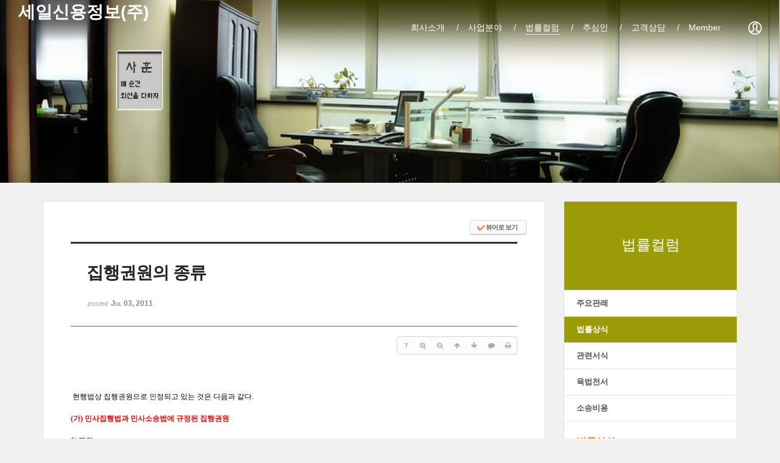

--- FILE ---
content_type: text/html; charset=UTF-8
request_url: https://saeil.kr/study_0002/22415
body_size: 21222
content:
<!DOCTYPE html>
<html lang="ko">
<head>
<!-- META -->
<meta charset="utf-8">
<meta name="Generator" content="XpressEngine">
<meta http-equiv="X-UA-Compatible" content="IE=edge">
<meta name="viewport" content="width=device-width, initial-scale=1.0, minimum-scale=1, maximum-scale=1.0, user-scalable=yes">
<!-- TITLE -->
<title>집행권원의 종류 - 법률상식 - 세일신용정보(주)</title>
<!-- CSS -->
<link rel="stylesheet" href="/common/css/xe.min.css?20191101104154" />
<link rel="stylesheet" href="/common/js/plugins/ui/jquery-ui.min.css?20191101104157" />
<link rel="stylesheet" href="https://maxcdn.bootstrapcdn.com/font-awesome/4.2.0/css/font-awesome.min.css" />
<link rel="stylesheet" href="/modules/board/skins/sketchbook5/css/board.css?20150712141814" />
<!--[if lt IE 9]><link rel="stylesheet" href="/modules/board/skins/sketchbook5/css/ie8.css?20150712141814" />
<![endif]--><link rel="stylesheet" href="/layouts/xet_onecolor/css/XEIcon/xeicon.min.css?20191117145233" />
<link rel="stylesheet" href="/layouts/xet_onecolor/css/reset.css?20191117145231" />
<link rel="stylesheet" href="/layouts/xet_onecolor/css/nice-select.css?20191117145231" />
<link rel="stylesheet" href="/layouts/xet_onecolor/css/camera.css?20191117145231" />
<link rel="stylesheet" href="/layouts/xet_onecolor/css/layout.css?20191117165802" />
<link rel="stylesheet" href="/layouts/xet_onecolor/css/animate.min.css?20191117145231" />
<link rel="stylesheet" href="/layouts/xet_onecolor/css/responsive.css?20191117145231" />
<link rel="stylesheet" href="/modules/editor/styles/default/style.css?20191101104150" />
<link rel="stylesheet" href="/widgets/xet_content/skins/xet_default/css/widget.css?20180211134620" />
<link rel="stylesheet" href="/widgets/xet_content/skins/xet_default/css/owl.carousel.css?20180211134620" />
<link rel="stylesheet" href="http://cdn.jsdelivr.net/xeicon/1.0.4/xeicon.min.css" />
<link rel="stylesheet" href="/widgets/xet_content/skins/xet_default/css/normal.css?20180211134620" />
<!-- JS -->
<script>
var current_url = "https://saeil.kr/?mid=study_0002&document_srl=22415";
var request_uri = "https://saeil.kr/";
var current_mid = "study_0002";
var waiting_message = "서버에 요청 중입니다. 잠시만 기다려주세요.";
var ssl_actions = new Array();
var default_url = "http://saeil.kr/";
</script>
<!--[if lt IE 9]><script src="/common/js/jquery-1.x.min.js?20191101104154"></script>
<![endif]--><!--[if gte IE 9]><!--><script src="/common/js/jquery.min.js?20191101104157"></script>
<!--<![endif]--><script src="/common/js/x.min.js?20191101104157"></script>
<script src="/common/js/xe.min.js?20191101104155"></script>
<script src="/modules/board/tpl/js/board.min.js?20191101104148"></script>
<script src="/layouts/xet_onecolor/js/viewportchecker.js?20191117145232"></script>
<script src="/layouts/xet_onecolor/js/modernizr.custom.js?20191117145232"></script>
<script src="/layouts/xet_onecolor/js/jquery.ui.totop.js?20191117145232"></script>
<script src="/layouts/xet_onecolor/js/jquery.easing.1.3.js?20191117145232"></script>
<script src="/layouts/xet_onecolor/js/jquery.mobile.customized.min.js?20191117145232"></script>
<script src="/layouts/xet_onecolor/js/camera.min.js?20191117145232"></script>
<script src="/layouts/xet_onecolor/js/jquery.nice-select.min.js?20191117145232"></script>
<script src="/layouts/xet_onecolor/js/layout.js?20191117145232"></script>
<script src="/widgets/xet_content/skins/xet_default/js/plugins.min.js?20180211134620"></script>
<!-- RSS -->
<link rel="alternate" type="application/rss+xml" title="RSS" href="https://saeil.kr/study_0002/rss" /><link rel="alternate" type="application/atom+xml" title="Atom" href="https://saeil.kr/study_0002/atom" /><!-- ICON -->

<link rel="stylesheet" href="//cdn.jsdelivr.net/npm/xeicon@2.3.3/xeicon.min.css">
<meta name="naver-site-verification" content="b8178812a1ab8b0029ff2d4d4833ec823cfa4c5e"/>
<style> .xe_content { font-size:12px; }</style>
<link rel="canonical" href="https://saeil.kr/study_0002/22415" />
<meta name="keywords" content="추심,채권,신용정보,미수금,떼인돈,법률상담,신용조사,무료상담,신용조사,신용정보회사,공사대금,물품대금,대여금" />
<meta name="description" content="현행법상 집행권원으로 인정되고 있는 것은 다음과 같다. (가) 민사집행법과 민사소송법에 규정된 집행권원 1) 판결 ① 확정된 종국판결(민집 24조) ② 가집행의 선고가 있는 종국판결(민집 24조) ③ 외국법원의 판결에 대한 집행판결(민집 26조 1항) 2) 판결 이외의 집행권원 ① 소송상 화해조서(민집 57조, 56조 5호) ② 청구의 인낙조서(민집 57조, 56조 5호) ③ 항고로만 불복할 ..." />
<meta property="og:locale" content="ko_KR" />
<meta property="og:type" content="article" />
<meta property="og:url" content="https://saeil.kr/study_0002/22415" />
<meta property="og:site_name" content="세일신용정보(주)" />
<meta property="og:title" content="집행권원의 종류 - 법률상식 - 세일신용정보(주)" />
<meta property="og:description" content="현행법상 집행권원으로 인정되고 있는 것은 다음과 같다. (가) 민사집행법과 민사소송법에 규정된 집행권원 1) 판결 ① 확정된 종국판결(민집 24조) ② 가집행의 선고가 있는 종국판결(민집 24조) ③ 외국법원의 판결에 대한 집행판결(민집 26조 1항) 2) 판결 이외의 집행권원 ① 소송상 화해조서(민집 57조, 56조 5호) ② 청구의 인낙조서(민집 57조, 56조 5호) ③ 항고로만 불복할 ..." />
<meta property="article:published_time" content="2011-07-03T02:16:35+09:00" />
<meta property="article:modified_time" content="2011-07-03T02:16:35+09:00" />
<meta property="og:image" content="https://saeil.kr/files/attach/site_image/site_image.1474972102.png" />
<meta property="og:image:width" content="187" />
<meta property="og:image:height" content="47" />
<script>jQuery(document).ready(function(e){jQuery(document).on('contextmenu',false);jQuery(document).on('dragstart',false);jQuery(document).on('selectstart',false);});</script>
<style type="text/css">
ul.xet_nav > li > a { 
	margin: 0 15pxpx;
}
/* background color */
#xet_header.header_down,
.cameraSlide,
.camera_wrap,
.xet_section .themebg,
.xet_section.parallax,
.xet_sns a,
.xet_layout_btn:hover,
.xet_lnb_title,
ul.xet_lnb li a:hover, 
ul.xet_lnb li a.on {
	background-color: #9b9b07;
}
/* color */
.xet_section,
.xet_fulldown,
.xet_mnav li a,
.xet_side_widget .h3,
.xet_layout_btn,
.xet_layout_btn.w:hover,
.xet_sns a:hover,
.breadcrumb_wrp a,
.breadcrumb_wrp ul li:after,
.selecter-selected,
#xet_footer,
.xet_footer_nav li a,
.xet_footer_nav > li:after {
	color: #9b9b07;
}
/* border color */
.xet_section .xet_icon,
.xet_sns a,
.xet_layout_btn {
	border-color: #9b9b07;
}
</style>
<style data-id="bdCss">
.bd,.bd input,.bd textarea,.bd select,.bd button,.bd table{font-family:Tahoma,'돋움',Dotum,'돋움',Dotum,Helvetica,'Apple SD Gothic Neo',sans-serif}
.bd .ngeb{font-family:'돋움',Dotum,Helvetica,'Apple SD Gothic Neo',sans-serif}
.bd a:focus,.bd input:focus,.bd button:focus,.bd textarea:focus,.bd select:focus{outline-color:#ff7f50;}
.bd .replyNum{color:#ff7f50 !important}
.bd .trackbackNum{color:#d2691e !important}
.bd.fdb_count .replyNum{background:#ff7f50;}
.bd.fdb_count .trackbackNum{background:#d2691e;}
.bd em,.bd .color{color:#ff7f50;}
.bd .shadow{text-shadow:1px 1px 1px #d2691e;}
.bd .bolder{color:#ff7f50;text-shadow:2px 2px 4px #d2691e;}
.bd .bg_color{background-color:#ff7f50;}
.bd .bg_f_color{background-color:#ff7f50;background:-webkit-linear-gradient(#FFF -50%,#ff7f50 50%);background:linear-gradient(to bottom,#FFF -50%,#ff7f50 50%);}
.bd .border_color{border-color:#ff7f50;}
.bd .bx_shadow{box-shadow:0 0 2px #d2691e;}
.viewer_with.on:before{background-color:#ff7f50;box-shadow:0 0 2px #ff7f50;}
.bd_zine.zine li:first-child,.bd_tb_lst.common_notice tr:first-child td{margin-top:2px;border-top:1px solid #DDD}
.bd_zine .info b,.bd_zine .info a{color:#d2691e;}
.bd_zine.card h3{color:#ff7f50;}
.bd_zine.zine li:hover .tmb_wrp{ -ms-transform:rotate(5deg);transform:rotate(5deg)}
.bd_zine.card li:hover{ -ms-transform:scale(1.05);transform:scale(1.05)}
.bd_zine .tmb_wrp .no_img{width:90px;height:90px;line-height:90px}
.bd_zine a:hover,.bd_zine a:focus,.bd_zine .select a{border-color:#ff7f50;}
.bd_zine.zine .tmb_wrp img,.bd_zine.card li{  }
</style><script>
//<![CDATA[
xe.current_lang = "ko";
xe.cmd_find = "찾기";
xe.cmd_cancel = "취소";
xe.cmd_confirm = "확인";
xe.msg_no_root = "루트는 선택 할 수 없습니다.";
xe.msg_no_shortcut = "바로가기는 선택 할 수 없습니다.";
xe.msg_select_menu = "대상 메뉴 선택";
//]]>
</script>
</head>
<body>
<!--
Copyright inpleworks, Co. 
-->
<!-- // browser //-->
<!-- // mobile responsive //-->
<!-- Demo Setting -->
<!-- // css //-->
<!-- // js //-->

<script>
(function($) {
	$(document).ready(function() {			
		$('#camera').camera({
			loader				: 'none',
			fx					: 'simpleFade',			
			minHeight: '300px',
						height			: '20%',
						
			autoAdvance : false,	
			mobileAutoAdvance : false,
			navigation			: false,
			navigationHover: true,
			opacityOnGrid		: false,	
			overlayer			: false,	
			pagination			: false,
			playPause			: false,			
			pauseOnClick		: false,			
			portrait			: false, 				
			time				: 3000,		
			transPeriod			: 1500,
			thumbnails: false
		});			
	});
})(jQuery);
</script>
<header id="xet_header" class="animated">							
	<div class="xet_logo float_left">
		<a href="http://saeil.kr">
							세일신용정보(주)					</a>
	</div>			
	<nav class="xet_nav_wrp float_right xet_clearfix">
		<div class="xet_acc float_right">				
			<a href="#" id="xet_nav_o" class="hidden_pc visible_tablet" onclick="javascript:return false;">
				<span class="icon_menu"><i class="xi-align-justify"></i></span>
				<span class="icon_close"><i class="xi-close"></i></span>
			</a>			
			<a href="#" id="acc_o" onclick="javascript:return false;">				
				<span class="icon_menu"><i class="xi-user-circle"></i></span>
				<span class="icon_close"><i class="xi-close"></i></span>
			</a>									
		</div>		
		<ul id="xet_nav" class="xet_nav float_right hidden_tablet">
			<li>					
				<a href="https://saeil.kr/infr"><span>회사소개</span></a>				
				<ul class="child1">
					<span class="edge"></span>
					<li>							
						<a href="https://saeil.kr/page_QROR83">CEO 인사말</a>							
											</li><li>							
						<a href="https://saeil.kr/main1">경영이념</a>							
											</li><li>							
						<a href="https://saeil.kr/s_0003">회사연혁</a>							
											</li><li>							
						<a href="https://saeil.kr/s_0004">주주현황</a>							
											</li><li>							
						<a href="https://saeil.kr/s_0005">조직도</a>							
											</li><li>							
						<a href="https://saeil.kr/main2">특징및강점</a>							
											</li><li>							
						<a href="https://saeil.kr/s_0007">오시는 길</a>							
											</li>				</ul>					
			</li><li>					
				<a href="https://saeil.kr/business"><span>사업분야</span></a>				
				<ul class="child1">
					<span class="edge"></span>
					<li>							
						<a href="https://saeil.kr/c_0002">채권추심</a>							
											</li><li>							
						<a href="https://saeil.kr/c_0003">신용조사</a>							
											</li>				</ul>					
			</li><li>					
				<a href="https://saeil.kr/report" class="on"><span>법률컬럼</span></a>				
				<ul class="child1">
					<span class="edge"></span>
					<li>							
						<a href="https://saeil.kr/study">주요판례</a>							
											</li><li>							
						<a href="https://saeil.kr/study_0002">법률상식</a>							
											</li><li>							
						<a href="https://saeil.kr/Reference">관련서식</a>							
											</li><li>							
						<a href="https://saeil.kr/sun">육법전서</a>							
											</li><li>							
						<a href="https://saeil.kr/soo">소송비용</a>							
											</li>				</ul>					
			</li><li>					
				<a href="https://saeil.kr/collect"><span>추심인</span></a>				
				<ul class="child1">
					<span class="edge"></span>
					<li>							
						<a href="https://saeil.kr/si_0001">신용정보 이해</a>							
											</li><li>							
						<a href="https://saeil.kr/si_0003">추심인등록</a>							
											</li><li>							
						<a href="https://saeil.kr/people_1">진행중인 공고</a>							
											</li>				</ul>					
			</li><li>					
				<a href="https://saeil.kr/advice"><span>고객상담</span></a>				
				<ul class="child1">
					<span class="edge"></span>
					<li>							
						<a href="https://saeil.kr/si4rang_7">상담실</a>							
											</li><li>							
						<a href="https://saeil.kr/faq">자주하는질문</a>							
											</li>				</ul>					
			</li><li>					
				<a href="https://saeil.kr/people"><span>Member</span></a>				
									
			</li>	
		</ul>					
	</nav>			
</header>
	
<div id="xet_body" class="sub_content_bg ">
			
	
	<div class="xet_section">
		<div class="camera">
		    <div class="camera_wrap camera_white_skin" id="camera">
		        <div data-src="https://saeil.kr/files/attach/images/856097/8464824bde5e98a2516c7ab1461243b0.jpg">
		            <div class="camera_caption fadeIn camera_effected caption-left">
		                		                		                		            </div>
		        </div>
		        		        		                
			</div>	
		</div>    
	</div>	
	
		
		
	<div class="xet_container">
				
		<div class="hidden_pc visible_tablet">
			<div class="xet_selecter xet_mg_t30 xet_mg_b30">			
				<select name="selecter_links_external" class="wide" onchange="if(this.value) location.href=(this.value);">
									<option value="https://saeil.kr/report">법률컬럼</option>		
																								<option value="https://saeil.kr/study">&nbsp; - 주요판례</option>																								<option value="https://saeil.kr/study_0002" selected="selected">&nbsp; - 법률상식</option>																								<option value="https://saeil.kr/Reference">&nbsp; - 관련서식</option>																								<option value="https://saeil.kr/sun">&nbsp; - 육법전서</option>																								<option value="https://saeil.kr/soo">&nbsp; - 소송비용</option>													</select>				
			</div>
		</div>					
		<div class="xet_clearfix xet_mg_t30">			
						
			
			<div class="xet_side_wrp side_right hidden_tablet">
				<div class="xet_side">
					
					<div class="xet_lnb_title"><a href="https://saeil.kr/report">법률컬럼</a></div>
					<div class="xet_lnb_wrp">						
						<ul class="xet_lnb">
							<li>
								<a href="https://saeil.kr/study">주요판례</a>								
															</li><li>
								<a href="https://saeil.kr/study_0002" class="on">법률상식</a>								
															</li><li>
								<a href="https://saeil.kr/Reference">관련서식</a>								
															</li><li>
								<a href="https://saeil.kr/sun">육법전서</a>								
															</li><li>
								<a href="https://saeil.kr/soo">소송비용</a>								
															</li>						</ul>					</div>				
			
					
					<div class="xet_side_widget no_border" data-animate="fadeIn">
												<div class="widget_code">	<div class="xe-widget-wrapper " style=""><div style="*zoom:1;padding:0px 0px 0px 0px !important;"><!-- 콘텐츠 출력 -->
<div id="id_widget2" class="xet_widget_wrp white">		
                <div class="xet_widget_list">
	<div class="verticalCarousel">
				<div class="xet_widgetTitle clearfix">
	<h3 class="floatLeft" style="color:#ff7f00">
						
							법률상식						</h3>	</div>					
		<ul class="xet_widget_normal vc_list">
						<li class="none clearfix">
					
				<div class="floatLeft">								
																			
										<span class="title">
						<a href="https://saeil.kr/856577" class="">제소전 화해</a>
																							</span>									</div>
				<div class="floatRight">
									
																																																						</div>
						</li><li class="none clearfix">
					
				<div class="floatLeft">								
																			
										<span class="title">
						<a href="https://saeil.kr/856307" class="">채무불이행자 명부등재 신청이 소멸시효의 중단 사유인지 여부</a>
																							</span>									</div>
				<div class="floatRight">
									
																																																						</div>
						</li><li class="none clearfix">
					
				<div class="floatLeft">								
																			
										<span class="title">
						<a href="https://saeil.kr/856169" class="">형사,민사 동시진행(배상명령제도)</a>
																							</span>									</div>
				<div class="floatRight">
									
																																																						</div>
						</li><li class="none clearfix">
					
				<div class="floatLeft">								
																			
										<span class="title">
						<a href="https://saeil.kr/104423" class=""><span style="color:#4d525b">하도급거래 공정화에 관한 법률(시행:2014,02,14)</span></a>
																							</span>									</div>
				<div class="floatRight">
									
																																																						</div>
						</li><li class="none clearfix">
					
				<div class="floatLeft">								
																			
										<span class="title">
						<a href="https://saeil.kr/61007" class="">채무자 회생 및 파산에 관한 규칙</a>
																							</span>									</div>
				<div class="floatRight">
									
																																																						</div>
						</li>		</ul>	
			</div>
</div>    </div>
</div></div></div>					</div>					<div class="xet_side_widget" data-animate="fadeIn">
												<div class="widget_code">	<div class="xe-widget-wrapper " style=""><div style="*zoom:1;padding:0px 0px 0px 0px !important;"><!-- 콘텐츠 출력 -->
<div id="id_widget3" class="xet_widget_wrp white">		
                <div class="xet_widget_list">
	<div class="verticalCarousel">
				<div class="xet_widgetTitle clearfix">
	<h3 class="floatLeft" style="color:#ff7f00">
					<a href="http://saeil.kr/study" style="color:#ff7f00">
							주요판례				
						</a>
			</h3>	<div class="floatRight">
		<a href="http://saeil.kr/study" class="widget_more" title="MORE VIEW"><i class="xi-plus"></i></a>		
		<!-- 페이지 버튼 -->
				      
            
        			</div></div>					
		<ul class="xet_widget_normal vc_list">
						<li class="none clearfix">
					
				<div class="floatLeft">								
																			
										<span class="title">
						<a href="https://saeil.kr/18744" class=""><span style="color:#050000">법인격부인론의 적용에 있어 법인격 형해화 또는 법인...</span></a>
																							</span>									</div>
				<div class="floatRight">
									
																																																						</div>
						</li><li class="none clearfix">
					
				<div class="floatLeft">								
																			
										<span class="title">
						<a href="https://saeil.kr/18742" class=""><span style="color:#443f3d">기존회사가 채무를 면탈할 목적으로 기업의 형태·내용...</span></a>
																							</span>									</div>
				<div class="floatRight">
									
																																																						</div>
						</li><li class="none clearfix">
					
				<div class="floatLeft">								
																			
										<span class="title">
						<a href="https://saeil.kr/18739" class=""><span style="color:#383533">금전채권의 보전을 위하여 채무자의 금전채권에 대하여...</span></a>
																							</span>									</div>
				<div class="floatRight">
									
																																																						</div>
						</li><li class="none clearfix">
					
				<div class="floatLeft">								
																			
										<span class="title">
						<a href="https://saeil.kr/18736" class=""><span style="color:#161413">채무자 아닌 제3자에 대한 채권 만족을 위하여 사해행...</span></a>
																							</span>									</div>
				<div class="floatRight">
									
																																																						</div>
						</li><li class="none clearfix">
					
				<div class="floatLeft">								
																			
										<span class="title">
						<a href="https://saeil.kr/18729" class=""><span style="color:#EE6622">채무자의 소멸시효 완성 주장이 신의성실의 원칙에 반...</span></a>
																							</span>									</div>
				<div class="floatRight">
									
																																																						</div>
						</li>		</ul>	
			</div>
</div>    </div>
</div></div></div>					</div>										
				</div>
			</div>						
			
			<div class="xet_content_wrp">			
				<div class="xet_content xet_clearfix  sub_content side_right"><!--#JSPLUGIN:ui--><script>//<![CDATA[
var lang_type = "ko";
var bdLogin = "로그인 하시겠습니까?@https://saeil.kr/index.php?mid=study_0002&document_srl=22415&act=dispMemberLoginForm";
jQuery(function($){
	board('#bd_3686_22415');
	$.cookie('bd_viewer_font',$('body').css('font-family'));
});
//]]></script>
<div id="bd_3686_22415" class="bd   hover_effect small_lst_btn1" data-default_style="webzine" data-bdBubble="N" data-lstViewer="게시물을 뷰어로 보기" data-bdFilesType="">
<div class="bd_hd v2 clear">
		
		
	<div class="bd_set fr m_btn_wrp m_no">
				<a class="bg_f_f9" href="#" onclick="window.open('https://saeil.kr/index.php?mid=study_0002&amp;document_srl=22415&amp;listStyle=viewer','viewer','width=9999,height=9999,scrollbars=yes,resizable=yes,toolbars=no');return false"><em>✔</em> <strong>뷰어로 보기</strong></a>											</div>
	
	</div>
<div class="rd rd_nav_style2 clear" style="padding:;" data-docSrl="22415">
	
	<div class="rd_hd clear" style="">
		
				
		<div class="blog v" style="text-align:;;">
			<div class="top_area ngeb np_18px" style="text-align:">
															</div>
			<h1 class="font ngeb" style=";-webkit-animation-name:rd_h1_v;-moz-animation-name:rd_h1_v;animation-name:rd_h1_v;">집행권원의 종류</h1>						<div class="btm_area ngeb np_18px" style="text-align:"> 
												<span title="2011.07.03 02:16"><small>posted </small><b class="date">Jul 03, 2011</b></span>															</div>
		</div>		
				
				
				
				
		<div class="rd_nav img_tx fr m_btn_wrp">
		<div class="help bubble left m_no">
		<a class="text" href="#" onclick="jQuery(this).next().fadeToggle();return false;">?</a>
		<div class="wrp">
			<div class="speech">
				<h4>단축키</h4>
				<p><strong><i class="fa fa-long-arrow-left"></i><span class="blind">Prev</span></strong>이전 문서</p>
				<p><strong><i class="fa fa-long-arrow-right"></i><span class="blind">Next</span></strong>다음 문서</p>
							</div>
			<i class="edge"></i>
			<i class="ie8_only bl"></i><i class="ie8_only br"></i>
		</div>
	</div>		<a class="font_plus bubble" href="#" title="크게"><i class="fa fa-search-plus"></i><b class="tx">크게</b></a>
	<a class="font_minus bubble" href="#" title="작게"><i class="fa fa-search-minus"></i><b class="tx">작게</b></a>
			<a class="back_to bubble m_no" href="#bd_3686_22415" title="위로"><i class="fa fa-arrow-up"></i><b class="tx">위로</b></a>
	<a class="back_to bubble m_no" href="#rd_end_22415" title="(목록) 아래로"><i class="fa fa-arrow-down"></i><b class="tx">아래로</b></a>
	<a class="comment back_to bubble if_viewer m_no" href="#22415_comment" title="댓글로 가기"><i class="fa fa-comment"></i><b class="tx">댓글로 가기</b></a>
	<a class="print_doc bubble m_no" href="https://saeil.kr/index.php?mid=study_0002&amp;document_srl=22415&amp;listStyle=viewer" title="인쇄"><i class="fa fa-print"></i><b class="tx">인쇄</b></a>			</div>		<div class="rd_nav_side">
			<div class="rd_nav img_tx fr m_btn_wrp">
		<div class="help bubble left m_no">
		<a class="text" href="#" onclick="jQuery(this).next().fadeToggle();return false;">?</a>
		<div class="wrp">
			<div class="speech">
				<h4>단축키</h4>
				<p><strong><i class="fa fa-long-arrow-left"></i><span class="blind">Prev</span></strong>이전 문서</p>
				<p><strong><i class="fa fa-long-arrow-right"></i><span class="blind">Next</span></strong>다음 문서</p>
							</div>
			<i class="edge"></i>
			<i class="ie8_only bl"></i><i class="ie8_only br"></i>
		</div>
	</div>		<a class="font_plus bubble" href="#" title="크게"><i class="fa fa-search-plus"></i><b class="tx">크게</b></a>
	<a class="font_minus bubble" href="#" title="작게"><i class="fa fa-search-minus"></i><b class="tx">작게</b></a>
			<a class="back_to bubble m_no" href="#bd_3686_22415" title="위로"><i class="fa fa-arrow-up"></i><b class="tx">위로</b></a>
	<a class="back_to bubble m_no" href="#rd_end_22415" title="(목록) 아래로"><i class="fa fa-arrow-down"></i><b class="tx">아래로</b></a>
	<a class="comment back_to bubble if_viewer m_no" href="#22415_comment" title="댓글로 가기"><i class="fa fa-comment"></i><b class="tx">댓글로 가기</b></a>
	<a class="print_doc bubble m_no" href="https://saeil.kr/index.php?mid=study_0002&amp;document_srl=22415&amp;listStyle=viewer" title="인쇄"><i class="fa fa-print"></i><b class="tx">인쇄</b></a>			</div>		</div>			</div>
	
		
	<div class="rd_body clear">
		
				
				
				<article><!--BeforeDocument(22415,4)--><div class="document_22415_4 xe_content"><p>&nbsp;현행법상 집행권원으로 인정되고 있는 것은 다음과 같다. </p>
<p>&nbsp;</p>
<p style="FONT-FAMILY: 굴림체"><strong><span style="COLOR: #ff0000">(가) 민사집행법과 민사소송법에 규정된 집행권원 </span></strong></p>
<p>&nbsp;</p>
<p style="FONT-FAMILY: 굴림체">1) 판결 </p>
<p>&nbsp;</p>
<p style="FONT-FAMILY: 굴림체">① 확정된 종국판결(민집 24조) </p>
<p style="FONT-FAMILY: 굴림체">② 가집행의 선고가 있는 종국판결(민집 24조) </p>
<p style="FONT-FAMILY: 굴림체">③ 외국법원의 판결에 대한 집행판결(민집 26조 1항) </p>
<p>&nbsp;</p>
<p style="FONT-FAMILY: 굴림체">2) 판결 이외의 집행권원 </p>
<p>&nbsp;</p>
<p style="FONT-FAMILY: 굴림체">① 소송상 화해조서(민집 57조, 56조 5호) </p>
<p style="FONT-FAMILY: 굴림체">② 청구의 인낙조서(민집 57조, 56조 5호) </p>
<p style="FONT-FAMILY: 굴림체">③ 항고로만 불복할 수 있는 재판(민집 57조, 56조 1호) </p>
<p style="FONT-FAMILY: 굴림체">④ 확정된 지급명령(민집 57조, 56조 3호) </p>
<p style="FONT-FAMILY: 굴림체">⑤ 집행증서(민집 57조, 56조 4호) </p>
<p style="FONT-FAMILY: 굴림체">⑥ 가압류명령, 가처분명령(민집 291조, 301조) </p>
<p style="FONT-FAMILY: 굴림체">⑦ 과태료의 재판에 대한 검사의 집행명령(민집 60조) </p>
<p style="FONT-FAMILY: 굴림체">⑧ 확정된 화해권고결정(민소 231조) </p>
<p>&nbsp;</p>
<p style="FONT-FAMILY: 굴림체"><strong><span style="COLOR: #ff0000">(나) 민사집행법과 민사소송법 이외의 법률에 규정된 집행권원 </span></strong></p>
<p>&nbsp;</p>
<p style="FONT-FAMILY: 굴림체">① 중재판정에 대한 집행판결(중재법 37조 1항) </p>
<p style="FONT-FAMILY: 굴림체">② 반론보도 또는 추후보도를 명하는 판결(정기간행물의등록등에관한법률 19조 4항, 20조, 방송법 91조 8항) </p>
<p style="FONT-FAMILY: 굴림체">③ 파산채권표(파산법 259조)와 회사정리채권자표, 회사정리담보권자표(회사정리법 245조, 282조) </p>
<p style="FONT-FAMILY: 굴림체">④ 회사정리절차에 있어서 발기인 등에 대한 주금납입청구권 또는 그 책임에 기한 손해배상청구권의 사정(査定)의 재판(회사정리법 72조 1항 1호, 76조) </p>
<p style="FONT-FAMILY: 굴림체">⑤ 조정조서(민조 29조)와 조정에 갈음하는 결정(민조 30조, 34조 4항) </p>
<p style="FONT-FAMILY: 굴림체">⑥ 가사소송법에 의한 심판(가소 41조) 및 조정 또는 조정에 갈음하는 결정(가소 59조 2항) </p>
<p style="FONT-FAMILY: 굴림체">⑦ 소액사건심판법에 의한 확정된 이행권고결정(소액 5조의7 1항) </p>
<p style="FONT-FAMILY: 굴림체">⑧ 언론중재위원회의 중재화해조서와 중재조서(정기간행물의등록등에관한법률 18조 7항, 5항, 6항) </p>
<p style="FONT-FAMILY: 굴림체">⑨ 당사자가 예납하지 아니한 비용의 수봉(收棒)결정, 소송구조 및 구조의 취소에 의한 비용 추심의 결정(민소비용법 12조 1항, 민소 131조, 132조) </p>
<p style="FONT-FAMILY: 굴림체">⑩ 비송사건절차법상의 과태료의 재판에 대한 검사의 명령(비송절차법 249조) </p>
<p style="FONT-FAMILY: 굴림체">⑪ 비송사건절차의 비용의 재핀(비송절차법 29조 1항) </p>
<p style="FONT-FAMILY: 굴림체">⑫ 밴금, 과료, 몰수, 추징, 과태료, 소송비용, 비용배상 또는 가납의 재판에 대한 검사의 명령(형소 477조) </p>
<p style="FONT-FAMILY: 굴림체">⑬ 이의신청에 대한 증앙토지수용위원회의 재결(공익사업을위한토지등의취득및보상에관한법률 86조 1항) </p>
<p style="FONT-FAMILY: 굴림체">⑭ 특허권, 실용신안권, 의장권, 상표권의 심판, 항고심판, 재심에 관하여 특허심판원장이 정한 심판비용액 또는 심판판이 정한 대가에 관하여 확정된 결정(특허법 166조, 실용신안법 56조, 의장법 72조, 상표법 77조) </p>
<p style="FONT-FAMILY: 굴림체">⑮ 유죄판결의 선고와 동시에 하는 배상명령(소촉법 34조 1항, 가정폭력범죄의처벌등에관한특례법 61조 1항) </p>
<p style="FONT-FAMILY: 굴림체">&nbsp;</p></div><!--AfterDocument(22415,4)--></article>
				
					</div>
	
	<div class="rd_ft">
		
				
		<div class="bd_prev_next clear">
						<div>
				<a class="bd_rd_prev bubble no_bubble fl" href="https://saeil.kr/study_0002/22417">
					<span class="p"><em class="link"><i class="fa fa-angle-left"></i> Prev</em> 인낙조서(認諾調書)</span>					<i class="fa fa-angle-left"></i>
					<span class="wrp prev_next">
						<span class="speech">
														<b>인낙조서(認諾調書)</b>
							<span><em>2011.07.03</em><small>by </small></span>
						</span><i class="edge"></i>
						<i class="ie8_only bl"></i><i class="ie8_only br"></i>
					</span>
				</a>				
								<a class="bd_rd_next bubble no_bubble fr" href="https://saeil.kr/study_0002/22397">
					<span class="p">본안판결 [本案判決] <em class="link">Next <i class="fa fa-angle-right"></i></em></span>					<i class="fa fa-angle-right"></i>
					<span class="wrp prev_next">
						<span class="speech">
														<b>본안판결 [本案判決]</b>
							<span><em>2011.07.03</em><small>by </small></span>
						</span><i class="edge"></i>
						<i class="ie8_only bl"></i><i class="ie8_only br"></i>
					</span>
				</a>			</div>
					</div>		
				
						
				
		<div class="rd_ft_nav clear">
						
			<div class="rd_nav img_tx to_sns fl" data-url="https://saeil.kr/study_0002/22415?l=ko" data-title="%EC%A7%91%ED%96%89%EA%B6%8C%EC%9B%90%EC%9D%98+%EC%A2%85%EB%A5%98">
	<a class="" href="#" data-type="facebook" title="To Facebook"><i class="ico_sns16 facebook"></i><strong> Facebook</strong></a>
	<a class="" href="#" data-type="twitter" title="To Twitter"><i class="ico_sns16 twitter"></i><strong> Twitter</strong></a>
	<a class="" href="#" data-type="google" title="To Google"><i class="ico_sns16 google"></i><strong> Google</strong></a>
	<a class="" href="#" data-type="pinterest" title="To Pinterest"><i class="ico_sns16 pinterest"></i><strong> Pinterest</strong></a>
</div>
		
					
						<div class="rd_nav img_tx fr m_btn_wrp">
				<a class="back_to bubble m_no" href="#bd_3686_22415" title="위로"><i class="fa fa-arrow-up"></i><b class="tx">위로</b></a>
	<a class="back_to bubble m_no" href="#rd_end_22415" title="(목록) 아래로"><i class="fa fa-arrow-down"></i><b class="tx">아래로</b></a>
	<a class="comment back_to bubble if_viewer m_no" href="#22415_comment" title="댓글로 가기"><i class="fa fa-comment"></i><b class="tx">댓글로 가기</b></a>
	<a class="print_doc bubble m_no" href="https://saeil.kr/index.php?mid=study_0002&amp;document_srl=22415&amp;listStyle=viewer" title="인쇄"><i class="fa fa-print"></i><b class="tx">인쇄</b></a>			</div>					</div>
	</div>
	
	<div class="fdb_lst_wrp  ">
		<div id="22415_comment" class="fdb_lst clear  ">
			
						
			<div class="cmt_editor">
<label for="editor_22415" class="cmt_editor_tl fl"><em>✔</em><strong>댓글 쓰기</strong></label>
<div class="editor_select bubble fr m_no" title="※ 주의 : 페이지가 새로고침됩니다">
	<a class="tg_btn2" href="#" data-href="#editor_select"><em class="fa fa-info-circle bd_info_icon"></em> 에디터 선택하기</a>
	<div id="editor_select" class="tg_cnt2 wrp m_no"><button type="button" class="tg_blur2"></button>
		<a class="on" href="#" onclick="jQuery.cookie('bd_editor','simple');location.reload();return false"><em>✔ </em>텍스트 모드</a>
		<a href="#" onclick="jQuery.cookie('bd_editor','editor');location.reload();return false"><em>✔ </em>에디터 모드</a>
				<span class="edge"></span><button type="button" class="tg_blur2"></button>
		<i class="ie8_only bl"></i><i class="ie8_only br"></i>
	</div></div><form action="./" method="post" onsubmit="return procFilter(this, insert_comment)" class="bd_wrt cmt_wrt clear"><input type="hidden" name="error_return_url" value="/study_0002/22415" /><input type="hidden" name="act" value="" /><input type="hidden" name="vid" value="" />
	<input type="hidden" name="mid" value="study_0002" />
	<input type="hidden" name="document_srl" value="22415" />
	<input type="hidden" name="comment_srl" value="" />
	<input type="hidden" name="content" value="" />
		<div class="simple_wrt">
				<span class="profile img no_img">?</span>		<div class="text">
			<input type="hidden" name="use_html" value="Y" />
			<input type="hidden" id="htm_22415" value="n" />
			<textarea id="editor_22415" cols="50" rows="4"></textarea>
		</div>
		<input type="submit" value="등록" class="bd_btn" />
	</div>	<div class="edit_opt clear" style="display:none">
				<span class="itx_wrp">
			<label for="nick_name_22415">글쓴이</label>
			<input type="text" name="nick_name" id="nick_name_22415" class="itx n_p" />
		</span>
		<span class="itx_wrp">
			<label for="password_22415">비밀번호</label>
			<input type="password" name="password" id="password_22415" class="itx n_p" />
		</span>
		<span class="itx_wrp">
			<label for="email_address_22415">이메일 주소</label>
			<input type="text" name="email_address" id="email_address_22415" class="itx m_h" />
		</span>
		<span class="itx_wrp">
			<label for="homepage_22415">홈페이지</label>
			<input type="text" name="homepage" id="homepage_22415" class="itx m_h" />
		</span>
		        		<div class="opt_chk">
								</div>
	</div>
</form>
<div id="re_cmt">
	<label for="editor_2" class="cmt_editor_tl fl"><i class="fa fa-share fa-flip-vertical re"></i><strong>댓글 쓰기</strong></label>
	<div class="editor_select fr">
		<a class="wysiwyg m_no" href="#"><em class="fa fa-info-circle bd_info_icon"></em> 에디터 사용하기</a>
		<a class="close" href="#" onclick="jQuery('#re_cmt').fadeOut().parent().find('.re_comment').focus();return false"><i class="fa fa-times"></i> 닫기</a>
	</div>
	<form action="./" method="post" onsubmit="return procFilter(this,insert_comment)" class="bd_wrt clear"><input type="hidden" name="error_return_url" value="/study_0002/22415" /><input type="hidden" name="act" value="" /><input type="hidden" name="vid" value="" />
		<input type="hidden" name="mid" value="study_0002" />
		<input type="hidden" name="document_srl" value="22415" />
		<input type="hidden" name="content" value="" />
		<input type="hidden" name="parent_srl" value="" />
		<input type="hidden" name="use_html" value="Y" />
		<div class="simple_wrt">
			<input type="hidden" id="htm_2" value="n" />
			<textarea id="editor_2" cols="50" rows="8"></textarea>
		</div>
		<div class="edit_opt">
						<span class="itx_wrp">
				<label for="nick_name">글쓴이</label>
				<input type="text" name="nick_name" id="nick_name" class="itx n_p" />
			</span>
			<span class="itx_wrp">
				<label for="password">비밀번호</label>
				<input type="password" name="password" id="password" class="itx n_p" />
			</span>	
			<span class="itx_wrp">
				<label for="email_address">이메일 주소</label>
				<input type="text" name="email_address" id="email_address" class="itx m_h" />
			</span>	
			<span class="itx_wrp">
				<label for="homepage">홈페이지</label>
				<input type="text" name="homepage" id="homepage" class="itx m_h" />
			</span>
			            <input type="submit" value="등록" class="bd_btn fr" />
		</div>
		<span class="opt_chk">
								</span>
	</form>
</div></div>			
			<div id="cmtPosition" aria-live="polite"></div>
			
								</div>
	</div>	
	</div>
<hr id="rd_end_22415" class="rd_end clear" /><div class="bd_lst_wrp">
<div class="tl_srch clear">
	
			
	</div>
<div class="cnb_n_list">
<div class="lst_btn fr">
	<ul>
		<li class="classic"><a class="bubble" href="https://saeil.kr/index.php?mid=study_0002&amp;listStyle=list" title="Text Style"><b>List</b></a></li>
		<li class="zine on"><a class="bubble" href="https://saeil.kr/index.php?mid=study_0002&amp;listStyle=webzine" title="Text + Image Style"><b>Zine</b></a></li>
		<li class="gall"><a class="bubble" href="https://saeil.kr/index.php?mid=study_0002&amp;listStyle=gallery" title="Gallery Style"><b>Gallery</b></a></li>
			</ul>
</div></div>
<ol class=" bd_lst bd_zine zine zine2 img_loadN">
		
		
	<li class="clear">
		
		<div class="big_date">
			<div class="dd bolder">26</div>
			<div class="mmyy">
				<span class="mm">Jul</span>
				<span class="yy"> 2018</span>
			</div>
			<div class="hh ng">01:37</div>
		</div>		
		<div class="rt_area">
						
			<h3 class="ngeb">제소전 화해</h3>
			
			<div class="cnt">개념 및 효력 제소전화해의 개념					 &quot;제소전화해&quot;란 민사분쟁에 대한 소송을 제기하기 전 화해를 원하는 당사자의 신청으로 지방법원 단독판사 앞에서 행해지는 화해를 말합니다.					 제소전화해의 효력					 제소전화해는 당사자가 서로 합의된 내용을 적...</div>			
			<div class="info">
																<span><i class="fa fa-comment"></i><span>Reply</span><b>0</b></span>				<span><i class="fa fa-eye"></i><span>Views</span><b>3529</b></span>								
																			</div>
		</div>
		<a class="hx" href="https://saeil.kr/study_0002/856577" data-viewer="https://saeil.kr/index.php?mid=study_0002&amp;document_srl=856577&amp;listStyle=viewer"><span class="blind">Read More</span></a>
	</li><li class="clear">
		
		<div class="big_date">
			<div class="dd bolder">28</div>
			<div class="mmyy">
				<span class="mm">Feb</span>
				<span class="yy"> 2018</span>
			</div>
			<div class="hh ng">21:30</div>
		</div>		
		<div class="rt_area">
						
			<h3 class="ngeb">채무불이행자 명부등재 신청이 소멸시효의 중단 사유인지 여부</h3>
			
			<div class="cnt">채무불이행자명부등재신청이란 채무자가 일정기간(확정판결 등이 있은 후 6개월내) 동안에 채무를 이행하지 않을 경우 채권자의 신청에 의하여 법원과 채무자의 본적지(법인의 경우에는 주사무소 소재지)인 시구읍면에 채무불이행자 명부에 등재비치하여 일반...</div>			
			<div class="info">
																<span><i class="fa fa-comment"></i><span>Reply</span><b>0</b></span>				<span><i class="fa fa-eye"></i><span>Views</span><b>11362</b></span>								
																			</div>
		</div>
		<a class="hx" href="https://saeil.kr/study_0002/856307" data-viewer="https://saeil.kr/index.php?mid=study_0002&amp;document_srl=856307&amp;listStyle=viewer"><span class="blind">Read More</span></a>
	</li><li class="clear">
		
		<div class="big_date">
			<div class="dd bolder">20</div>
			<div class="mmyy">
				<span class="mm">Feb</span>
				<span class="yy"> 2018</span>
			</div>
			<div class="hh ng">08:06</div>
		</div>		
		<div class="rt_area">
						
			<h3 class="ngeb">형사,민사 동시진행(배상명령제도)</h3>
			
			<div class="cnt">배상명령은 보통 제1심 또는 제2심의 형사공판절차에서 법원이 유죄 판결을 선고할 경우에 그 유죄 판결과 동시에 범죄행위로 발생한 직접적인 물적 피해 및 치료비 등에 대한 배상을 명하거나, 피고인과 피해자 사이에 합의된 손해배상액에 관해 배상을 명하...</div>			
			<div class="info">
																<span><i class="fa fa-comment"></i><span>Reply</span><b>0</b></span>				<span><i class="fa fa-eye"></i><span>Views</span><b>7753</b></span>								
																			</div>
		</div>
		<a class="hx" href="https://saeil.kr/study_0002/856169" data-viewer="https://saeil.kr/index.php?mid=study_0002&amp;document_srl=856169&amp;listStyle=viewer"><span class="blind">Read More</span></a>
	</li><li class="clear">
		
		<div class="big_date">
			<div class="dd bolder">26</div>
			<div class="mmyy">
				<span class="mm">Jan</span>
				<span class="yy"> 2014</span>
			</div>
			<div class="hh ng">18:06</div>
		</div>		
		<div class="rt_area">
						
			<h3 class="ngeb"><span style="color:#4d525b">하도급거래 공정화에 관한 법률(시행:2014,02,14)</span></h3>
			
			<div class="cnt">하도급거래 공정화에 관한 법률 [시행 2014.2.14] [법률 제12097호, 2013.8.13, 일부개정] 공정거래위원회(기업거래정책과) 044-200-4588 제1조(목적) 이 법은 공정한 하도급거래질서를 확립하여 원사업자(原事業者)와 수급사업자(受給事業者)가 대등한 지위에...</div>			
			<div class="info">
																<span><i class="fa fa-comment"></i><span>Reply</span><b>0</b></span>				<span><i class="fa fa-eye"></i><span>Views</span><b>10106</b></span>								
								<img src="https://saeil.kr/modules/document/tpl/icons//file.gif" alt="file" title="file" style="margin-right:2px;" />											</div>
		</div>
		<a class="hx" href="https://saeil.kr/study_0002/104423" data-viewer="https://saeil.kr/index.php?mid=study_0002&amp;document_srl=104423&amp;listStyle=viewer"><span class="blind">Read More</span></a>
	</li><li class="clear">
		
		<div class="big_date">
			<div class="dd bolder">10</div>
			<div class="mmyy">
				<span class="mm">Jul</span>
				<span class="yy"> 2013</span>
			</div>
			<div class="hh ng">08:01</div>
		</div>		
		<div class="rt_area">
						
			<h3 class="ngeb">채무자 회생 및 파산에 관한 규칙</h3>
			
			<div class="cnt">규칙 제2356-12호 채무자 회생 및 파산에 관한 규칙 제정 2006.03.23 규칙 제2002호 개정 2009.01.09 규칙 제2206호 개정 2009.11.04 규칙 제2255호 개정 2011.03.28 규칙 제2334호 개정 2011.05.11 규칙 제2336호 개정 2011.09.28 규칙 제2356-12호 제1편 총...</div>			
			<div class="info">
																<span><i class="fa fa-comment"></i><span>Reply</span><b>0</b></span>				<span><i class="fa fa-eye"></i><span>Views</span><b>3045</b></span>								
																			</div>
		</div>
		<a class="hx" href="https://saeil.kr/study_0002/61007" data-viewer="https://saeil.kr/index.php?mid=study_0002&amp;document_srl=61007&amp;listStyle=viewer"><span class="blind">Read More</span></a>
	</li><li class="clear">
		
		<div class="big_date">
			<div class="dd bolder">18</div>
			<div class="mmyy">
				<span class="mm">Aug</span>
				<span class="yy"> 2011</span>
			</div>
			<div class="hh ng">22:17</div>
		</div>		
		<div class="rt_area">
						
			<h3 class="ngeb"><span style="color:#000000">파산신청시 보호 받을수 있는 신청인의 재산범위</span></h3>
			
			<div class="cnt">★ 통합도산법 2008년8월21일 개정으로 파산신청시 보호받을 수 있는 재산 범위 -월세보증금 수도권정비계획법에 의 한 수도권 중 과밀억제권역 : 최고 2천만원까지 광역시(군지역과 인천광역시지역제외) : 1700만원까지 그 밖에 지역 : 1400만원까지 -최저생계...</div>			
			<div class="info">
																<span><i class="fa fa-comment"></i><span>Reply</span><b>0</b></span>				<span><i class="fa fa-eye"></i><span>Views</span><b>15279</b></span>								
																			</div>
		</div>
		<a class="hx" href="https://saeil.kr/study_0002/24737" data-viewer="https://saeil.kr/index.php?mid=study_0002&amp;document_srl=24737&amp;listStyle=viewer"><span class="blind">Read More</span></a>
	</li><li class="clear">
		
		<div class="big_date">
			<div class="dd bolder">18</div>
			<div class="mmyy">
				<span class="mm">Aug</span>
				<span class="yy"> 2011</span>
			</div>
			<div class="hh ng">22:05</div>
		</div>		
		<div class="rt_area">
						
			<h3 class="ngeb"><span style="color:#333333">개인파산시 면책에서 제외되는 채무</span></h3>
			
			<div class="cnt">(1) 조세(세금), 준조세(의료보험, 국민연금 미납급) (2) 벌금, 과료, 형사소송비용, 과징금, 과태료 (3) 채무자가 고의로 가한 불법행위로 인한 손해배상 금액 (4) 채무자가 중대한 과실로 타인의 생명 또는 신체를 침해한 불법행위로 인하여 발생한 손해배...</div>			
			<div class="info">
																<span><i class="fa fa-comment"></i><span>Reply</span><b>0</b></span>				<span><i class="fa fa-eye"></i><span>Views</span><b>14904</b></span>								
																			</div>
		</div>
		<a class="hx" href="https://saeil.kr/study_0002/24732" data-viewer="https://saeil.kr/index.php?mid=study_0002&amp;document_srl=24732&amp;listStyle=viewer"><span class="blind">Read More</span></a>
	</li><li class="clear">
		
		<div class="big_date">
			<div class="dd bolder">12</div>
			<div class="mmyy">
				<span class="mm">Jul</span>
				<span class="yy"> 2011</span>
			</div>
			<div class="hh ng">12:51</div>
		</div>		
		<div class="rt_area">
						
			<h3 class="ngeb"><span style="color:#000000">공정증서</span></h3>
			
			<div class="cnt">1. 개 념 (1) 공정증서란 통상적으로 공증인이 공증인법이나 기타 법령의 정하는 바에 따라 계약 등의 법률행위나 사건에 관한 사실에 대하여 작성한 증서이며 사서증서에 대하여 일컫는 말임. (2) 현재 계약사회에는 공정증서에 의하여 계약이나 법률행위가 ...</div>			
			<div class="info">
																<span><i class="fa fa-comment"></i><span>Reply</span><b>0</b></span>				<span><i class="fa fa-eye"></i><span>Views</span><b>21654</b></span>								
																			</div>
		</div>
		<a class="hx" href="https://saeil.kr/study_0002/17447" data-viewer="https://saeil.kr/index.php?mid=study_0002&amp;document_srl=17447&amp;listStyle=viewer"><span class="blind">Read More</span></a>
	</li><li class="clear">
		
		<div class="big_date">
			<div class="dd bolder">03</div>
			<div class="mmyy">
				<span class="mm">Jul</span>
				<span class="yy"> 2011</span>
			</div>
			<div class="hh ng">03:40</div>
		</div>		
		<div class="rt_area">
						
			<h3 class="ngeb">압류가 금지되는 물건</h3>
			
			<div class="cnt">채무자에게 속한 재산이라도 무제한적인 압류가 허용되는 것이 아니고 민사집행법 그 밖의 법령은 채무자 보호와 공공복리를 위한 사회정책적 견지에서 압류가 금지되는 물건을 규정하고 있다. 압류금지규정은 강행 규정이므로, 집행관은 압류 금지물건 인가 ...</div>			
			<div class="info">
																<span><i class="fa fa-comment"></i><span>Reply</span><b>6</b></span>				<span><i class="fa fa-eye"></i><span>Views</span><b>8325</b></span>								
																			</div>
		</div>
		<a class="hx" href="https://saeil.kr/study_0002/22427" data-viewer="https://saeil.kr/index.php?mid=study_0002&amp;document_srl=22427&amp;listStyle=viewer"><span class="blind">Read More</span></a>
	</li><li class="clear">
		
		<div class="big_date">
			<div class="dd bolder">03</div>
			<div class="mmyy">
				<span class="mm">Jul</span>
				<span class="yy"> 2011</span>
			</div>
			<div class="hh ng">02:58</div>
		</div>		
		<div class="rt_area">
						
			<h3 class="ngeb">인낙조서(認諾調書)</h3>
			
			<div class="cnt">1. 의의 청구의 포기는 원고가 자기의 소송상의 청구가 이유 없음을 자인하는 법원에 대한 일방적 의사표시이며, 청구의 인낙은 피고가 원고의 소송상의 청구가 이유 있음을 자인하는 법원에 대한 일방적 의사표시이다. 청구의 포기 또는 인낙이 변론조서 또는...</div>			
			<div class="info">
																<span><i class="fa fa-comment"></i><span>Reply</span><b>0</b></span>				<span><i class="fa fa-eye"></i><span>Views</span><b>4693</b></span>								
																			</div>
		</div>
		<a class="hx" href="https://saeil.kr/study_0002/22417" data-viewer="https://saeil.kr/index.php?mid=study_0002&amp;document_srl=22417&amp;listStyle=viewer"><span class="blind">Read More</span></a>
	</li><li class="select clear">
		
		<div class="big_date">
			<div class="dd bolder">03</div>
			<div class="mmyy">
				<span class="mm">Jul</span>
				<span class="yy"> 2011</span>
			</div>
			<div class="hh ng">02:16</div>
		</div>		
		<div class="rt_area">
						
			<h3 class="ngeb">집행권원의 종류</h3>
			
			<div class="cnt">현행법상 집행권원으로 인정되고 있는 것은 다음과 같다. (가) 민사집행법과 민사소송법에 규정된 집행권원 1) 판결 ① 확정된 종국판결(민집 24조) ② 가집행의 선고가 있는 종국판결(민집 24조) ③ 외국법원의 판결에 대한 집행판결(민집 26조 1항) 2) 판결 이...</div>			
			<div class="info">
																<span><i class="fa fa-comment"></i><span>Reply</span><b>0</b></span>				<span><i class="fa fa-eye"></i><span>Views</span><b>2679</b></span>								
																			</div>
		</div>
		<a class="hx" href="https://saeil.kr/study_0002/22415" data-viewer="https://saeil.kr/index.php?mid=study_0002&amp;document_srl=22415&amp;listStyle=viewer"><span class="blind">Read More</span></a>
	</li><li class="clear">
		
		<div class="big_date">
			<div class="dd bolder">03</div>
			<div class="mmyy">
				<span class="mm">Jul</span>
				<span class="yy"> 2011</span>
			</div>
			<div class="hh ng">01:53</div>
		</div>		
		<div class="rt_area">
						
			<h3 class="ngeb">본안판결 [本案判決]</h3>
			
			<div class="cnt">★ 원고의 청구 또는 상소인의 불복주장의 당부에 대한 판단을 하는 판결. 소송요건(訴訟要件)에 대한 판결인 소송판결에 대응한다. 법원은 소(訴)의 제기가 있으면 먼저 소송요건을 판단하여 소송판결을 한다. 소가 소송요건을 갖추지 못한 경우에는 각하판결(...</div>			
			<div class="info">
																<span><i class="fa fa-comment"></i><span>Reply</span><b>0</b></span>				<span><i class="fa fa-eye"></i><span>Views</span><b>2234</b></span>								
																			</div>
		</div>
		<a class="hx" href="https://saeil.kr/study_0002/22397" data-viewer="https://saeil.kr/index.php?mid=study_0002&amp;document_srl=22397&amp;listStyle=viewer"><span class="blind">Read More</span></a>
	</li><li class="clear">
		
		<div class="big_date">
			<div class="dd bolder">03</div>
			<div class="mmyy">
				<span class="mm">Jul</span>
				<span class="yy"> 2011</span>
			</div>
			<div class="hh ng">01:49</div>
		</div>		
		<div class="rt_area">
						
			<h3 class="ngeb">이행권고결정</h3>
			
			<div class="cnt">소액사건 심판법 [少額事件審判法] 제1심에서의 소액의 민사사건을 신속하게 처리하기 위해 제정한 법률(1973. 2. 24. 법률 제2547호). 소송물가액이 2천만원 이하인 민사 소액사건의 경우, 법원이 서면으로 피고에게 의무 이행을 권고하는데, 이 경우 피고는...</div>			
			<div class="info">
																<span><i class="fa fa-comment"></i><span>Reply</span><b>0</b></span>				<span><i class="fa fa-eye"></i><span>Views</span><b>2435</b></span>								
																			</div>
		</div>
		<a class="hx" href="https://saeil.kr/study_0002/22395" data-viewer="https://saeil.kr/index.php?mid=study_0002&amp;document_srl=22395&amp;listStyle=viewer"><span class="blind">Read More</span></a>
	</li><li class="clear">
		
		<div class="big_date">
			<div class="dd bolder">02</div>
			<div class="mmyy">
				<span class="mm">Jul</span>
				<span class="yy"> 2011</span>
			</div>
			<div class="hh ng">16:04</div>
		</div>		
		<div class="rt_area">
						
			<h3 class="ngeb"><span style="font-weight:bold;;color:#2266EE">유치권 [留置權]</span></h3>
			
			<div class="cnt">1. 의의(意義) 유치권이라 함은 타인의 물건을 점유한 자가 그 물건에 관하여 생긴 채권을 가지는 경우에 그 채권의 변제를 받을 때까지 그 물건을 유치할 수 있는 법정담보물건을 말한다.(민법320조1항) 예컨대 시계나 자동차, 등 타인의 물건을 수선한 자가...</div>			
			<div class="info">
																<span><i class="fa fa-comment"></i><span>Reply</span><b>0</b></span>				<span><i class="fa fa-eye"></i><span>Views</span><b>15478</b></span>								
																			</div>
		</div>
		<a class="hx" href="https://saeil.kr/study_0002/15927" data-viewer="https://saeil.kr/index.php?mid=study_0002&amp;document_srl=15927&amp;listStyle=viewer"><span class="blind">Read More</span></a>
	</li><li class="clear">
		
		<div class="big_date">
			<div class="dd bolder">02</div>
			<div class="mmyy">
				<span class="mm">Jul</span>
				<span class="yy"> 2011</span>
			</div>
			<div class="hh ng">16:04</div>
		</div>		
		<div class="rt_area">
						
			<h3 class="ngeb">유치권 [留置權]</h3>
			
			<div class="cnt">1. 의의(意義) 유치권이라 함은 타인의 물건을 점유한 자가 그 물건에 관하여 생긴 채권을 가지는 경우에 그 채권의 변제를 받을 때까지 그 물건을 유치할 수 있는 법정담보물건을 말한다.(민법320조1항) 예컨대 시계나 자동차, 등 타인의 물건을 수선한 자가...</div>			
			<div class="info">
																<span><i class="fa fa-comment"></i><span>Reply</span><b>0</b></span>				<span><i class="fa fa-eye"></i><span>Views</span><b>1690</b></span>								
																			</div>
		</div>
		<a class="hx" href="https://saeil.kr/study_0002/22393" data-viewer="https://saeil.kr/index.php?mid=study_0002&amp;document_srl=22393&amp;listStyle=viewer"><span class="blind">Read More</span></a>
	</li><li class="clear">
		
		<div class="big_date">
			<div class="dd bolder">02</div>
			<div class="mmyy">
				<span class="mm">Jul</span>
				<span class="yy"> 2011</span>
			</div>
			<div class="hh ng">15:53</div>
		</div>		
		<div class="rt_area">
						
			<h3 class="ngeb">독점대리권 [獨占代理權]</h3>
			
			<div class="cnt">★ 일정 지역 내에서 본사를 독점적으로 대리해서 영업활동을 할 수 있는 권리. 일정 지역에서 본사를 대리하는 독점적인 권리이다. 영업활동을 적극적으로 할 수 있도록 하나의 지역에 대해 하나의 대리점만을 두어 그 지역 내의 영업활동을 독점적으로 맡길 ...</div>			
			<div class="info">
																<span><i class="fa fa-comment"></i><span>Reply</span><b>0</b></span>				<span><i class="fa fa-eye"></i><span>Views</span><b>1523</b></span>								
																			</div>
		</div>
		<a class="hx" href="https://saeil.kr/study_0002/22391" data-viewer="https://saeil.kr/index.php?mid=study_0002&amp;document_srl=22391&amp;listStyle=viewer"><span class="blind">Read More</span></a>
	</li><li class="clear">
		
		<div class="big_date">
			<div class="dd bolder">02</div>
			<div class="mmyy">
				<span class="mm">Jul</span>
				<span class="yy"> 2011</span>
			</div>
			<div class="hh ng">15:49</div>
		</div>		
		<div class="rt_area">
						
			<h3 class="ngeb">일상가사대리권 [日常家事代理權]</h3>
			
			<div class="cnt">★ 법률상 일상적인 가사(家事)에 대하여 부부 상호간에 인정되는 대리권. 구민법(舊民法)에서는 아내의 법률행위에 대하여 남편이 책임을 졌지만, 현행 민법은 부부평등의 원칙에 따라 부부 상호간에는 일상적인 가사에 관하여 서로 대리권이 있다고 규정하고 ...</div>			
			<div class="info">
																<span><i class="fa fa-comment"></i><span>Reply</span><b>0</b></span>				<span><i class="fa fa-eye"></i><span>Views</span><b>2359</b></span>								
																			</div>
		</div>
		<a class="hx" href="https://saeil.kr/study_0002/22389" data-viewer="https://saeil.kr/index.php?mid=study_0002&amp;document_srl=22389&amp;listStyle=viewer"><span class="blind">Read More</span></a>
	</li><li class="clear">
		
		<div class="big_date">
			<div class="dd bolder">02</div>
			<div class="mmyy">
				<span class="mm">Jul</span>
				<span class="yy"> 2011</span>
			</div>
			<div class="hh ng">15:42</div>
		</div>		
		<div class="rt_area">
						
			<h3 class="ngeb">대리권 [代理權 ]</h3>
			
			<div class="cnt">대리인 대리대리권이 없는 대리행위를 무권대리 (민법 제130조), 본인이 추인또한 표면상 대리권이 있는 것처럼 보이는 소위 표현대리 (제129조, 제125조). 대리권의 발생은 법정대리 (제911조) 이나, 법원 (제936조) 또는 특정(제931조) 에 의하여 일어나며, ...</div>			
			<div class="info">
																<span><i class="fa fa-comment"></i><span>Reply</span><b>0</b></span>				<span><i class="fa fa-eye"></i><span>Views</span><b>1459</b></span>								
																			</div>
		</div>
		<a class="hx" href="https://saeil.kr/study_0002/22387" data-viewer="https://saeil.kr/index.php?mid=study_0002&amp;document_srl=22387&amp;listStyle=viewer"><span class="blind">Read More</span></a>
	</li><li class="clear">
		
		<div class="big_date">
			<div class="dd bolder">02</div>
			<div class="mmyy">
				<span class="mm">Jul</span>
				<span class="yy"> 2011</span>
			</div>
			<div class="hh ng">15:21</div>
		</div>		
		<div class="rt_area">
						
			<h3 class="ngeb">사해행위취소소송과 사해의사의 입증책임</h3>
			
			<div class="cnt">사해행위취소소송과 사해의사의 입증책임 권오용 장로(변호사) 채권자취소권이란 채무자가 채권자를 해함을 알면서 자기의 일반재산을 감소시키는 법률행위를 한 경위에 채권자가 그 법률행위를 취소하고 재산을 원상회복하는 것을 내용으로 하는 권리를 말합...</div>			
			<div class="info">
																<span><i class="fa fa-comment"></i><span>Reply</span><b>0</b></span>				<span><i class="fa fa-eye"></i><span>Views</span><b>3018</b></span>								
																			</div>
		</div>
		<a class="hx" href="https://saeil.kr/study_0002/22385" data-viewer="https://saeil.kr/index.php?mid=study_0002&amp;document_srl=22385&amp;listStyle=viewer"><span class="blind">Read More</span></a>
	</li><li class="clear">
		
		<div class="big_date">
			<div class="dd bolder">02</div>
			<div class="mmyy">
				<span class="mm">Jul</span>
				<span class="yy"> 2011</span>
			</div>
			<div class="hh ng">15:15</div>
		</div>		
		<div class="rt_area">
						
			<h3 class="ngeb">사해행위 [ 詐害行爲 ]</h3>
			
			<div class="cnt">민법상 채권자가 채무자자기의 재산을 은닉·손괴 또는 제3자에게 증여하는 등의 방법으로 채무자채권자의 강제집행을 어렵게 하는 경우를 '사해(詐害)행위' 라 한다. 이런 경우 채권자는 채무자사해행위 취소소송을 제기하여 채무자것을 알면서도 그러한 법률...</div>			
			<div class="info">
																<span><i class="fa fa-comment"></i><span>Reply</span><b>0</b></span>				<span><i class="fa fa-eye"></i><span>Views</span><b>1789</b></span>								
																			</div>
		</div>
		<a class="hx" href="https://saeil.kr/study_0002/22383" data-viewer="https://saeil.kr/index.php?mid=study_0002&amp;document_srl=22383&amp;listStyle=viewer"><span class="blind">Read More</span></a>
	</li><li class="clear">
		
		<div class="big_date">
			<div class="dd bolder">02</div>
			<div class="mmyy">
				<span class="mm">Jul</span>
				<span class="yy"> 2011</span>
			</div>
			<div class="hh ng">14:55</div>
		</div>		
		<div class="rt_area">
						
			<h3 class="ngeb">법인격 부인(신의성실 위반)</h3>
			
			<div class="cnt">“ 기존 법인채무면탈 의도로 새로운 법인설립과 법인격부인 ” 판시사항 1. 기존회사의 채무면탈을 목적으로 기업의 형태와 내용이 실질적으로 동일하게 설립된 신설회사가 기존회사와 별개의 법인격임을 내세워 그 책임을 부정하는 것은 신의성실에 반하거나 ...</div>			
			<div class="info">
																<span><i class="fa fa-comment"></i><span>Reply</span><b>0</b></span>				<span><i class="fa fa-eye"></i><span>Views</span><b>1760</b></span>								
																			</div>
		</div>
		<a class="hx" href="https://saeil.kr/study_0002/22376" data-viewer="https://saeil.kr/index.php?mid=study_0002&amp;document_srl=22376&amp;listStyle=viewer"><span class="blind">Read More</span></a>
	</li><li class="clear">
		
		<div class="big_date">
			<div class="dd bolder">02</div>
			<div class="mmyy">
				<span class="mm">Jul</span>
				<span class="yy"> 2011</span>
			</div>
			<div class="hh ng">14:52</div>
		</div>		
		<div class="rt_area">
						
			<h3 class="ngeb">법인 [法人]</h3>
			
			<div class="cnt">★ 법에 의하여 권리·의무의 주체로서의 자격을 부여받은 사람. 법인은 자연인에 의하여는 목적을 달성하기 어려운 사업을 수행할 수 있게 하기 위하여 사람의 결합이나 특정한 재산에 대하여 자연인과 마찬가지로 법률관계의 주체로서의 지위를 인정한 것이다....</div>			
			<div class="info">
																<span><i class="fa fa-comment"></i><span>Reply</span><b>0</b></span>				<span><i class="fa fa-eye"></i><span>Views</span><b>1683</b></span>								
																			</div>
		</div>
		<a class="hx" href="https://saeil.kr/study_0002/22374" data-viewer="https://saeil.kr/index.php?mid=study_0002&amp;document_srl=22374&amp;listStyle=viewer"><span class="blind">Read More</span></a>
	</li><li class="clear">
		
		<div class="big_date">
			<div class="dd bolder">02</div>
			<div class="mmyy">
				<span class="mm">Jul</span>
				<span class="yy"> 2011</span>
			</div>
			<div class="hh ng">14:28</div>
		</div>		
		<div class="rt_area">
						
			<h3 class="ngeb">사실조회촉탁</h3>
			
			<div class="cnt">1. 사실조회 란 공공기관·학교, 그 밖의 단체·개인 또는 외국의 공공기관에게 그 업무에 속하는 특정사항에 관한 조사 또는 보관중인 문서의 등본·사본의 송부를 촉탁함으로써 증거를 수집하는 절차를 말한다. 민사소송법에는 증거에 관한 총칙 중에 '조사의 ...</div>			
			<div class="info">
																<span><i class="fa fa-comment"></i><span>Reply</span><b>0</b></span>				<span><i class="fa fa-eye"></i><span>Views</span><b>3881</b></span>								
																			</div>
		</div>
		<a class="hx" href="https://saeil.kr/study_0002/22372" data-viewer="https://saeil.kr/index.php?mid=study_0002&amp;document_srl=22372&amp;listStyle=viewer"><span class="blind">Read More</span></a>
	</li><li class="clear">
		
		<div class="big_date">
			<div class="dd bolder">02</div>
			<div class="mmyy">
				<span class="mm">Jul</span>
				<span class="yy"> 2011</span>
			</div>
			<div class="hh ng">14:12</div>
		</div>		
		<div class="rt_area">
						
			<h3 class="ngeb">문서송부촉탁</h3>
			
			<div class="cnt">가. 문서송부촉탁'이란 문서의 제출의무(민소 344조)가 있는지 여부를 가리지 않고 그 문서소지자를 상대로 그 문서를 법원에 보내도록 촉탁할 것을 신청함으로써 하는 서증신청이다(민소 344조) 국가기관·법인·병원 등이 보관하는 문서를 서증으로 제출하고자...</div>			
			<div class="info">
																<span><i class="fa fa-comment"></i><span>Reply</span><b>0</b></span>				<span><i class="fa fa-eye"></i><span>Views</span><b>3734</b></span>								
																			</div>
		</div>
		<a class="hx" href="https://saeil.kr/study_0002/22366" data-viewer="https://saeil.kr/index.php?mid=study_0002&amp;document_srl=22366&amp;listStyle=viewer"><span class="blind">Read More</span></a>
	</li><li class="clear">
		
		<div class="big_date">
			<div class="dd bolder">02</div>
			<div class="mmyy">
				<span class="mm">Jul</span>
				<span class="yy"> 2011</span>
			</div>
			<div class="hh ng">13:50</div>
		</div>		
		<div class="rt_area">
						
			<h3 class="ngeb">가처분 [假處分]</h3>
			
			<div class="cnt">금전채권 이외의 특정의 지급을 목적으로 하는 청구권을 보전하기 위하거나, 또는 쟁의(爭議) 있는 권리관계에 관하여 임시의 지위를 정함을 목적으로 하는 재판 가처분에는 다툼의 대상 즉 계쟁물(係爭物)에 관한 가처분과 임시의 지위를 정하는 가처분이 있...</div>			
			<div class="info">
																<span><i class="fa fa-comment"></i><span>Reply</span><b>0</b></span>				<span><i class="fa fa-eye"></i><span>Views</span><b>1305</b></span>								
																			</div>
		</div>
		<a class="hx" href="https://saeil.kr/study_0002/22364" data-viewer="https://saeil.kr/index.php?mid=study_0002&amp;document_srl=22364&amp;listStyle=viewer"><span class="blind">Read More</span></a>
	</li><li class="clear">
		
		<div class="big_date">
			<div class="dd bolder">02</div>
			<div class="mmyy">
				<span class="mm">Jul</span>
				<span class="yy"> 2011</span>
			</div>
			<div class="hh ng">13:42</div>
		</div>		
		<div class="rt_area">
						
			<h3 class="ngeb">압류 [押留]</h3>
			
			<div class="cnt">채권자 등의 신청을 받은 국가기관이 강제로 다른 사람의 재산처분이나 권리행사 등을 못하게 하는 것. 넓은 뜻으로는 국가권력으로 특정의 물건 또는 권리에 대하여 사인(私人)의 사실상의 처분(소비 등) 또는 법률상의 처분(양도 등)을 금지하는 행위를 말하...</div>			
			<div class="info">
																<span><i class="fa fa-comment"></i><span>Reply</span><b>0</b></span>				<span><i class="fa fa-eye"></i><span>Views</span><b>1545</b></span>								
																			</div>
		</div>
		<a class="hx" href="https://saeil.kr/study_0002/22316" data-viewer="https://saeil.kr/index.php?mid=study_0002&amp;document_srl=22316&amp;listStyle=viewer"><span class="blind">Read More</span></a>
	</li><li class="clear">
		
		<div class="big_date">
			<div class="dd bolder">02</div>
			<div class="mmyy">
				<span class="mm">Jul</span>
				<span class="yy"> 2011</span>
			</div>
			<div class="hh ng">13:34</div>
		</div>		
		<div class="rt_area">
						
			<h3 class="ngeb">가압류 [假押留]</h3>
			
			<div class="cnt">금전 또는 금전으로 환산할 수 있는 청구권을 그대로 두면 장래 강제집행이 불가능하게 되거나 곤란하게 될 경우에 미리 일반담보가 되는 채무자의 재산을 압류하여 현상(現狀)을 보전하고, 그 변경을 금지하여 장래의 강제집행을 보전하는 절차. 가처분(假處...</div>			
			<div class="info">
																<span><i class="fa fa-comment"></i><span>Reply</span><b>0</b></span>				<span><i class="fa fa-eye"></i><span>Views</span><b>3403</b></span>								
																			</div>
		</div>
		<a class="hx" href="https://saeil.kr/study_0002/22314" data-viewer="https://saeil.kr/index.php?mid=study_0002&amp;document_srl=22314&amp;listStyle=viewer"><span class="blind">Read More</span></a>
	</li><li class="clear">
		
		<div class="big_date">
			<div class="dd bolder">02</div>
			<div class="mmyy">
				<span class="mm">Jul</span>
				<span class="yy"> 2011</span>
			</div>
			<div class="hh ng">12:16</div>
		</div>		
		<div class="rt_area">
						
			<h3 class="ngeb">지급명령 [支給命令]</h3>
			
			<div class="cnt">금전 기타의 대체물(代替物) 또는 유가증권의 일정 수량의 지급을 목적으로 하는 청구에 관하여 채권자의 일방적 신청이 있으면 채무자를 심문하지 않고 채무자에게 그 지급을 명하는 재판(민사소송법 462~474조). 독촉절차(督促節次)라고도 한다. 지급명령은 ...</div>			
			<div class="info">
																<span><i class="fa fa-comment"></i><span>Reply</span><b>0</b></span>				<span><i class="fa fa-eye"></i><span>Views</span><b>2056</b></span>								
																			</div>
		</div>
		<a class="hx" href="https://saeil.kr/study_0002/22312" data-viewer="https://saeil.kr/index.php?mid=study_0002&amp;document_srl=22312&amp;listStyle=viewer"><span class="blind">Read More</span></a>
	</li><li class="clear">
		
		<div class="big_date">
			<div class="dd bolder">02</div>
			<div class="mmyy">
				<span class="mm">Jul</span>
				<span class="yy"> 2011</span>
			</div>
			<div class="hh ng">11:44</div>
		</div>		
		<div class="rt_area">
						
			<h3 class="ngeb">소멸시효 대처법</h3>
			
			<div class="cnt">■ 소멸시효가 지나간 빚을 받는 방법? 일반 채권은 10년이 지나면 소멸시효가 끝나서 채권을 소멸하게 된다. 그러나 소멸시효의기간의 진행은 상대방에 대한 재판상의 청구나 가압류, 가처분 또는 상대방의 채무승인에 의해 그 진행이 중단되기에, 만일 돈을 ...</div>			
			<div class="info">
																<span><i class="fa fa-comment"></i><span>Reply</span><b>0</b></span>				<span><i class="fa fa-eye"></i><span>Views</span><b>3805</b></span>								
																			</div>
		</div>
		<a class="hx" href="https://saeil.kr/study_0002/22310" data-viewer="https://saeil.kr/index.php?mid=study_0002&amp;document_srl=22310&amp;listStyle=viewer"><span class="blind">Read More</span></a>
	</li><li class="clear">
		
		<div class="big_date">
			<div class="dd bolder">02</div>
			<div class="mmyy">
				<span class="mm">Jul</span>
				<span class="yy"> 2011</span>
			</div>
			<div class="hh ng">10:37</div>
		</div>		
		<div class="rt_area">
						
			<h3 class="ngeb">소멸시효 [ 消滅時效 ]</h3>
			
			<div class="cnt">권리자가 권리를 행사할 수 있음에도 불구하고 권리를 행사하지 않는 사실상태가 일정기간 계속된 경우에 그 권리의 소멸을 인정하는 제도. 소멸시효는 일정기간 권리의 불행사로 그 권리가 소멸한다는 점에서는 제척기간(除斥期間)과 같으나 소급효(遡及效), ...</div>			
			<div class="info">
																<span><i class="fa fa-comment"></i><span>Reply</span><b>0</b></span>				<span><i class="fa fa-eye"></i><span>Views</span><b>1617</b></span>								
																			</div>
		</div>
		<a class="hx" href="https://saeil.kr/study_0002/22308" data-viewer="https://saeil.kr/index.php?mid=study_0002&amp;document_srl=22308&amp;listStyle=viewer"><span class="blind">Read More</span></a>
	</li><li class="clear">
		
		<div class="big_date">
			<div class="dd bolder">19</div>
			<div class="mmyy">
				<span class="mm">Jun</span>
				<span class="yy"> 2011</span>
			</div>
			<div class="hh ng">14:22</div>
		</div>		
		<div class="rt_area">
						
			<h3 class="ngeb"><span style="font-weight:bold;;color:#2266EE">채권의 기본상식</span></h3>
			
			<div class="cnt">※. 추심명령 - 채권자 다수 : 추심 → 공탁 및 신고 → 배당 채권자 단독 : 추심 → 추심신고 ※. 전부명령 : 확정 - 채권이전(제3채무자에게 송달시에 소급) ※. 가압류에서 본압류로 전이하는 압류를 신청하는 경우 가압류결정서 사본과 가압류송달증명을 붙여야 ...</div>			
			<div class="info">
																<span><i class="fa fa-comment"></i><span>Reply</span><b>0</b></span>				<span><i class="fa fa-eye"></i><span>Views</span><b>21162</b></span>								
																			</div>
		</div>
		<a class="hx" href="https://saeil.kr/study_0002/15147" data-viewer="https://saeil.kr/index.php?mid=study_0002&amp;document_srl=15147&amp;listStyle=viewer"><span class="blind">Read More</span></a>
	</li><li class="clear">
		
		<div class="big_date">
			<div class="dd bolder">19</div>
			<div class="mmyy">
				<span class="mm">Jun</span>
				<span class="yy"> 2011</span>
			</div>
			<div class="hh ng">14:15</div>
		</div>		
		<div class="rt_area">
						
			<h3 class="ngeb"><span style="font-weight:bold;;color:#2266EE">경매시 배당 순위 내용</span></h3>
			
			<div class="cnt">Ⅰ. 경매 - 배당(配當) 1. 배당요구할 수 있는 채권자 배당요구를 할 수 있는 채권자는 ①집행력 정본을 가진 채권자 ②경매개시결정이 등기된 뒤에 가압류를 한 채권자 ③민법, 상법 및 기타 법률에 의하여 우선변제청구권이 있는 채권자에 한함. &lt;배당요구를 하...</div>			
			<div class="info">
																<span><i class="fa fa-comment"></i><span>Reply</span><b>1</b></span>				<span><i class="fa fa-eye"></i><span>Views</span><b>26464</b></span>								
																			</div>
		</div>
		<a class="hx" href="https://saeil.kr/study_0002/15145" data-viewer="https://saeil.kr/index.php?mid=study_0002&amp;document_srl=15145&amp;listStyle=viewer"><span class="blind">Read More</span></a>
	</li><li class="clear">
		
		<div class="big_date">
			<div class="dd bolder">19</div>
			<div class="mmyy">
				<span class="mm">Jun</span>
				<span class="yy"> 2011</span>
			</div>
			<div class="hh ng">14:06</div>
		</div>		
		<div class="rt_area">
						
			<h3 class="ngeb"><span style="font-weight:bold;;color:#2266EE">상법상 법인인 회사의 대표관계</span></h3>
			
			<div class="cnt">★ 합명회사 ※ 회사의 개념 : 합명회사는 회사채권자에 대하여 직접연대 무한의 책임을 지는 무한책임사원만으로 구성도가 되어있는 회사를 말한다.원칙적으로 모든사원은 회사의 업무집행과 회사대표에 관하여 권리와 의무를 진다. ※ 대표기관의 구성: 1)대표...</div>			
			<div class="info">
																<span><i class="fa fa-comment"></i><span>Reply</span><b>0</b></span>				<span><i class="fa fa-eye"></i><span>Views</span><b>12883</b></span>								
																			</div>
		</div>
		<a class="hx" href="https://saeil.kr/study_0002/15140" data-viewer="https://saeil.kr/index.php?mid=study_0002&amp;document_srl=15140&amp;listStyle=viewer"><span class="blind">Read More</span></a>
	</li><li class="clear">
		
		<div class="big_date">
			<div class="dd bolder">26</div>
			<div class="mmyy">
				<span class="mm">Mar</span>
				<span class="yy"> 2011</span>
			</div>
			<div class="hh ng">19:54</div>
		</div>		
		<div class="rt_area">
						
			<h3 class="ngeb"><span style="font-weight:bold;;color:#2266EE">소멸시효 완성</span></h3>
			
			<div class="cnt">소멸시효는 일정한 기간 권리를 행사하지 아니하면 그 권리가 소멸하는 것으로 간주하는 제도이다. 즉 민법 제162조는 '채권은 10년간 행사하지 아니하면 소멸시효가 완성한다'(제1항), '채권 및 소유권이외의 재산권은 20년간 행사하지 아니하면 소멸시효가 ...</div>			
			<div class="info">
																<span><i class="fa fa-comment"></i><span>Reply</span><b>0</b></span>				<span><i class="fa fa-eye"></i><span>Views</span><b>18595</b></span>								
																			</div>
		</div>
		<a class="hx" href="https://saeil.kr/study_0002/11896" data-viewer="https://saeil.kr/index.php?mid=study_0002&amp;document_srl=11896&amp;listStyle=viewer"><span class="blind">Read More</span></a>
	</li><li class="clear">
		
		<div class="big_date">
			<div class="dd bolder">05</div>
			<div class="mmyy">
				<span class="mm">Mar</span>
				<span class="yy"> 2011</span>
			</div>
			<div class="hh ng">22:07</div>
		</div>		
		<div class="rt_area">
						
			<h3 class="ngeb"><span style="font-weight:bold;;color:#2266EE">특수배서[어음수표]</span></h3>
			
			<div class="cnt">1. 무담보 배서(無擔保背書) 1) 의의 배서의 담보적 효력은 배서의 본질적인 효력이 아니기 때문에 배서인은 어음상의 책임을 지지 않는다는 기재를 함으로써 담보책임을 면할 수 있는데, 이러한 기재를 한 배서를 無擔保背書라 한다. 발행인의 경우에는 인수...</div>			
			<div class="info">
																<span><i class="fa fa-comment"></i><span>Reply</span><b>0</b></span>				<span><i class="fa fa-eye"></i><span>Views</span><b>16607</b></span>								
																			</div>
		</div>
		<a class="hx" href="https://saeil.kr/study_0002/9958" data-viewer="https://saeil.kr/index.php?mid=study_0002&amp;document_srl=9958&amp;listStyle=viewer"><span class="blind">Read More</span></a>
	</li><li class="clear">
		
		<div class="big_date">
			<div class="dd bolder">19</div>
			<div class="mmyy">
				<span class="mm">Sep</span>
				<span class="yy"> 2010</span>
			</div>
			<div class="hh ng">14:32</div>
		</div>		
		<div class="rt_area">
						
			<h3 class="ngeb"><span style="font-weight:bold;;color:#2266EE">해방공탁</span></h3>
			
			<div class="cnt">1. 가압류해방금 공탁 (1) 가압류해방금의 의의 민사집행법 제282조는 「가압류명령에는 가압류집행의 정지나 집행한 가압류를 취소하기 위한 채무자의 공탁할 금액을 기재하여야 한다」라고 규정되어 있고, 이 금액이 가압류해방금이다. (2) 가압류해방공탁...</div>			
			<div class="info">
																<span><i class="fa fa-comment"></i><span>Reply</span><b>1</b></span>				<span><i class="fa fa-eye"></i><span>Views</span><b>15540</b></span>								
																			</div>
		</div>
		<a class="hx" href="https://saeil.kr/study_0002/2688" data-viewer="https://saeil.kr/index.php?mid=study_0002&amp;document_srl=2688&amp;listStyle=viewer"><span class="blind">Read More</span></a>
	</li><li class="clear">
		
		<div class="big_date">
			<div class="dd bolder">19</div>
			<div class="mmyy">
				<span class="mm">Sep</span>
				<span class="yy"> 2010</span>
			</div>
			<div class="hh ng">14:31</div>
		</div>		
		<div class="rt_area">
						
			<h3 class="ngeb"><span style="font-weight:bold;;color:#2266EE">집행공탁</span></h3>
			
			<div class="cnt">1. 집행공탁의 의의 민사집행절차 중 그 집행의 목적물(금전 또는 금전 이외의 것이 있는 경우에는 환매대금)을 집행기관 또는 집행당사자가 공탁소에 공탁하고, 공탁소에 의해 목적물의 관리와 집행당사자에게의 교부를 행하는 경우가 있는데 이를 집행 공탁...</div>			
			<div class="info">
																<span><i class="fa fa-comment"></i><span>Reply</span><b>0</b></span>				<span><i class="fa fa-eye"></i><span>Views</span><b>16721</b></span>								
																			</div>
		</div>
		<a class="hx" href="https://saeil.kr/study_0002/2686" data-viewer="https://saeil.kr/index.php?mid=study_0002&amp;document_srl=2686&amp;listStyle=viewer"><span class="blind">Read More</span></a>
	</li><li class="clear">
		
		<div class="big_date">
			<div class="dd bolder">19</div>
			<div class="mmyy">
				<span class="mm">Sep</span>
				<span class="yy"> 2010</span>
			</div>
			<div class="hh ng">14:28</div>
		</div>		
		<div class="rt_area">
						
			<h3 class="ngeb"><span style="font-weight:bold;;color:#2266EE">변제공탁</span></h3>
			
			<div class="cnt">1. 변제공탁의 의의 (1) 의의 : 변제자가 변제의 목적물을 채권자를 위하여 공탁소(공탁공무소)에 임치하여 채무를 면하는 제도입니다. (2) 종류 : ① 일정한 조건하에서 채권자의 청구에 의하여 하게 되는 공탁과 ② 채권자가 변제의 수령을 거절하거나, 수령이...</div>			
			<div class="info">
																<span><i class="fa fa-comment"></i><span>Reply</span><b>0</b></span>				<span><i class="fa fa-eye"></i><span>Views</span><b>14715</b></span>								
																			</div>
		</div>
		<a class="hx" href="https://saeil.kr/study_0002/2683" data-viewer="https://saeil.kr/index.php?mid=study_0002&amp;document_srl=2683&amp;listStyle=viewer"><span class="blind">Read More</span></a>
	</li><li class="clear">
		
		<div class="big_date">
			<div class="dd bolder">26</div>
			<div class="mmyy">
				<span class="mm">Aug</span>
				<span class="yy"> 2010</span>
			</div>
			<div class="hh ng">09:03</div>
		</div>		
		<div class="rt_area">
						
			<h3 class="ngeb"><span style="font-weight:bold;;color:#2266EE">채무불이행자명부제도 [債務不履行者名簿制度]</span></h3>
			
			<div class="cnt">채무의 이행을 간접적으로 강제하기 위하여 채무를 자진하여 이행하지 아니하는 불성실한 채무자를 명부에 등재하여 일반에 공개하는 제도(민사집행법 70~73조)이다. 1990년 1월 13일자로 개정된 민사소송법에서 신설되어 2002년 1월 26일 민사집행법 제정시에...</div>			
			<div class="info">
																<span><i class="fa fa-comment"></i><span>Reply</span><b>0</b></span>				<span><i class="fa fa-eye"></i><span>Views</span><b>15020</b></span>								
																			</div>
		</div>
		<a class="hx" href="https://saeil.kr/study_0002/2027" data-viewer="https://saeil.kr/index.php?mid=study_0002&amp;document_srl=2027&amp;listStyle=viewer"><span class="blind">Read More</span></a>
	</li><li class="clear">
		
		<div class="big_date">
			<div class="dd bolder">23</div>
			<div class="mmyy">
				<span class="mm">Aug</span>
				<span class="yy"> 2010</span>
			</div>
			<div class="hh ng">07:03</div>
		</div>		
		<div class="rt_area">
						
			<h3 class="ngeb"><span style="font-weight:bold;;color:#2266EE">개인파산 면책 제도</span></h3>
			
			<div class="cnt">개인파산은 법률상의 용어는 아니나, 채무자가 개인인 파산사건을 말하며, 이에는 봉급생활자, 주부, 학생 등 비영업자가 소비활동의 일환으로 변제능력을 초과하여 물품 등을 구입한 결과 자신의 모든 재산으로도 채무를 완제할 수 없어 이를 해결하고자 스...</div>			
			<div class="info">
																<span><i class="fa fa-comment"></i><span>Reply</span><b>0</b></span>				<span><i class="fa fa-eye"></i><span>Views</span><b>14003</b></span>								
																			</div>
		</div>
		<a class="hx" href="https://saeil.kr/study_0002/1962" data-viewer="https://saeil.kr/index.php?mid=study_0002&amp;document_srl=1962&amp;listStyle=viewer"><span class="blind">Read More</span></a>
	</li><li class="clear">
		
		<div class="big_date">
			<div class="dd bolder">23</div>
			<div class="mmyy">
				<span class="mm">Aug</span>
				<span class="yy"> 2010</span>
			</div>
			<div class="hh ng">07:01</div>
		</div>		
		<div class="rt_area">
						
			<h3 class="ngeb"><span style="font-weight:bold;;color:#2266EE">개인회생 제도</span></h3>
			
			<div class="cnt">개인회생제도는 총채무액이 무담보채무의 경우에는 5억원, 담보부채무의 경우에는 10억원 이하인 개인채무자로서 장래 계속적으로 또는 반복하여 수입을 얻을 가능성이 있는 개인이, 원칙적으로 5년간 수입 중 생계비를 공제한 금액을 변제하면, 잔존 채무에 ...</div>			
			<div class="info">
																<span><i class="fa fa-comment"></i><span>Reply</span><b>0</b></span>				<span><i class="fa fa-eye"></i><span>Views</span><b>13214</b></span>								
																			</div>
		</div>
		<a class="hx" href="https://saeil.kr/study_0002/1960" data-viewer="https://saeil.kr/index.php?mid=study_0002&amp;document_srl=1960&amp;listStyle=viewer"><span class="blind">Read More</span></a>
	</li><li class="clear">
		
		<div class="big_date">
			<div class="dd bolder">19</div>
			<div class="mmyy">
				<span class="mm">Aug</span>
				<span class="yy"> 2010</span>
			</div>
			<div class="hh ng">19:23</div>
		</div>		
		<div class="rt_area">
						
			<h3 class="ngeb"><span style="font-weight:bold;;color:#2266EE">확정일자 없는 경우 대항력</span></h3>
			
			<div class="cnt">확정일자를 받아 놓지 않은 경우 대항력은? 편지내용(질문) 저는 2001년 6월 5일 지금 제가 살고 있는 아파트에 대해서 보증금3,300만원에 전세계약을 체결하였습니다. 그리고 같은해 7월 31일 입주하여 전입신고를 마쳤습니다. 그런데 최근 뜻밖에도 제가 살...</div>			
			<div class="info">
																<span><i class="fa fa-comment"></i><span>Reply</span><b>1</b></span>				<span><i class="fa fa-eye"></i><span>Views</span><b>18829</b></span>								
																			</div>
		</div>
		<a class="hx" href="https://saeil.kr/study_0002/1924" data-viewer="https://saeil.kr/index.php?mid=study_0002&amp;document_srl=1924&amp;listStyle=viewer"><span class="blind">Read More</span></a>
	</li><li class="clear">
		
		<div class="big_date">
			<div class="dd bolder">14</div>
			<div class="mmyy">
				<span class="mm">Aug</span>
				<span class="yy"> 2010</span>
			</div>
			<div class="hh ng">11:04</div>
		</div>		
		<div class="rt_area">
						
			<h3 class="ngeb"><span style="font-weight:bold;;color:#2266EE">타채권자가 집행한 가압류.압류에 대한 대처방법</span></h3>
			
			<div class="cnt">1) 가압류한 물건에 대하여는 압류를 한다 2)압류된 물건에 대하여는 배당청구를 한다 3)양도담보물건, 소유권 유보되어 있는 물건이 가압류,압류되었을때는 제3자 이의의 소로서 배제한다 기압류는 채무자의 재산의 '산일'을 방지하기 위한 보전조치이며 재...</div>			
			<div class="info">
																<span><i class="fa fa-comment"></i><span>Reply</span><b>0</b></span>				<span><i class="fa fa-eye"></i><span>Views</span><b>14233</b></span>								
																			</div>
		</div>
		<a class="hx" href="https://saeil.kr/study_0002/1832" data-viewer="https://saeil.kr/index.php?mid=study_0002&amp;document_srl=1832&amp;listStyle=viewer"><span class="blind">Read More</span></a>
	</li><li class="clear">
		
		<div class="big_date">
			<div class="dd bolder">14</div>
			<div class="mmyy">
				<span class="mm">Aug</span>
				<span class="yy"> 2010</span>
			</div>
			<div class="hh ng">10:58</div>
		</div>		
		<div class="rt_area">
						
			<h3 class="ngeb"><span style="font-weight:bold;;color:#2266EE">압류금지 채권</span></h3>
			
			<div class="cnt">가압류가 금지되는 재산 가압류는 금전채권의 집행보전을 목적으로 하고 있기 때문에 강제집행에 의하여 환가할 수 없는 재산에 대하여는 가압류가 허용되지 않는다 가압류는 금전채권추심을 위하여 강제집행을 보전하고자 하는 것이므로 압류가 금지되는 재...</div>			
			<div class="info">
																<span><i class="fa fa-comment"></i><span>Reply</span><b>0</b></span>				<span><i class="fa fa-eye"></i><span>Views</span><b>16565</b></span>								
																			</div>
		</div>
		<a class="hx" href="https://saeil.kr/study_0002/1829" data-viewer="https://saeil.kr/index.php?mid=study_0002&amp;document_srl=1829&amp;listStyle=viewer"><span class="blind">Read More</span></a>
	</li><li class="clear">
		
		<div class="big_date">
			<div class="dd bolder">14</div>
			<div class="mmyy">
				<span class="mm">Aug</span>
				<span class="yy"> 2010</span>
			</div>
			<div class="hh ng">10:53</div>
		</div>		
		<div class="rt_area">
						
			<h3 class="ngeb"><span style="font-weight:bold;;color:#2266EE">유체동산 압류 방법</span></h3>
			
			<div class="cnt">1단계-실사 채무자가 실제로 거주하는 곳을 주민등록등본과 초본을 참고하여 찾는다. 보통 채무자는 혼자만 따로 등본을 분리시키는 경우가 대부분이므로 가족의 소재를 파악하는 것이 좋다. 실질적으로 배우자의 등.초본주소지에 채무자도 함께 사는 경우가 ...</div>			
			<div class="info">
																<span><i class="fa fa-comment"></i><span>Reply</span><b>2</b></span>				<span><i class="fa fa-eye"></i><span>Views</span><b>47845</b></span>								
																			</div>
		</div>
		<a class="hx" href="https://saeil.kr/study_0002/1827" data-viewer="https://saeil.kr/index.php?mid=study_0002&amp;document_srl=1827&amp;listStyle=viewer"><span class="blind">Read More</span></a>
	</li><li class="clear">
		
		<div class="big_date">
			<div class="dd bolder">14</div>
			<div class="mmyy">
				<span class="mm">Aug</span>
				<span class="yy"> 2010</span>
			</div>
			<div class="hh ng">10:51</div>
		</div>		
		<div class="rt_area">
						
			<h3 class="ngeb"><span style="font-weight:bold;;color:#2266EE">채권자대위권 / 채권자취소권</span></h3>
			
			<div class="cnt">채무자의 일반재산은 채권자의 최후의 담보가 되므로 채무자의 일반재산의 부당한 감소를 방지하기 위하여 채권자에게 주는 제도입니다. 채무자가 이행하여야 할 시기에 채무를 이행하지 아니하면 채권자는 강제적으로라도 채무의 이행을 받아야 할 것입니다. ...</div>			
			<div class="info">
																<span><i class="fa fa-comment"></i><span>Reply</span><b>0</b></span>				<span><i class="fa fa-eye"></i><span>Views</span><b>14955</b></span>								
																			</div>
		</div>
		<a class="hx" href="https://saeil.kr/study_0002/1825" data-viewer="https://saeil.kr/index.php?mid=study_0002&amp;document_srl=1825&amp;listStyle=viewer"><span class="blind">Read More</span></a>
	</li><li class="clear">
		
		<div class="big_date">
			<div class="dd bolder">14</div>
			<div class="mmyy">
				<span class="mm">Jul</span>
				<span class="yy"> 2010</span>
			</div>
			<div class="hh ng">08:49</div>
		</div>		
		<div class="rt_area">
						
			<h3 class="ngeb"><span style="font-weight:bold;;color:#2266EE">항고 [ Beschwerde, 抗告 ] / 항소 [ Berufung, 抗訴 ]</span></h3>
			
			<div class="cnt">1, 항고 판결 이외의 재판인 결정 ·명령에 대한 독립의 상소(上訴). ⑴ 민사소송법상:종국판결(終局判決) 전의 모든 재판을, 반드시 종국적 재판과 함께 상소법원의 판단을 받게 하면, 절차가 복잡하게 되거나 상급심에서 종국판결이 취소될 가능성이 많아진다....</div>			
			<div class="info">
																<span><i class="fa fa-comment"></i><span>Reply</span><b>0</b></span>				<span><i class="fa fa-eye"></i><span>Views</span><b>13890</b></span>								
																			</div>
		</div>
		<a class="hx" href="https://saeil.kr/study_0002/431" data-viewer="https://saeil.kr/index.php?mid=study_0002&amp;document_srl=431&amp;listStyle=viewer"><span class="blind">Read More</span></a>
	</li><li class="clear">
		
		<div class="big_date">
			<div class="dd bolder">14</div>
			<div class="mmyy">
				<span class="mm">Jul</span>
				<span class="yy"> 2010</span>
			</div>
			<div class="hh ng">07:42</div>
		</div>		
		<div class="rt_area">
						
			<h3 class="ngeb"><span style="font-weight:bold;;color:#2266EE">기판력 [旣判力, materielle Rechtskraft]</span></h3>
			
			<div class="cnt">확정판결을 받은 사항에 대해서는 후에 다른 법원에 다시 제소되더라도 이전 재판내용과 모순되는 판단을 할 수 없도록 구속하는 효력을 말한다. 이전 재판의 내용과 다른 판단을 하게 되면 재판의 모순을 가져와서 혼란이 생기며, 법원측에서도 불필요한 절차...</div>			
			<div class="info">
																<span><i class="fa fa-comment"></i><span>Reply</span><b>0</b></span>				<span><i class="fa fa-eye"></i><span>Views</span><b>15525</b></span>								
																			</div>
		</div>
		<a class="hx" href="https://saeil.kr/study_0002/425" data-viewer="https://saeil.kr/index.php?mid=study_0002&amp;document_srl=425&amp;listStyle=viewer"><span class="blind">Read More</span></a>
	</li><li class="clear">
		
		<div class="big_date">
			<div class="dd bolder">04</div>
			<div class="mmyy">
				<span class="mm">Apr</span>
				<span class="yy"> 2010</span>
			</div>
			<div class="hh ng">18:49</div>
		</div>		
		<div class="rt_area">
						
			<h3 class="ngeb"><span style="font-weight:bold;;color:#2266EE">채무자 사망</span></h3>
			
			<div class="cnt">연체채권이 있는 채무자 또는 담보제공자 등이 사망한 경우에는 주민등록등본 또는 호적등본 등으로 신속하게그 상속인을 확인하여 채무내역을 통보, 상속인을 통하여 채권을 회수하여야 한다. 가. 관리대상 상속인 범위 (1) 원금(미청구액 포함) 1,000만원 이...</div>			
			<div class="info">
																<span><i class="fa fa-comment"></i><span>Reply</span><b>0</b></span>				<span><i class="fa fa-eye"></i><span>Views</span><b>21223</b></span>								
																			</div>
		</div>
		<a class="hx" href="https://saeil.kr/study_0002/677" data-viewer="https://saeil.kr/index.php?mid=study_0002&amp;document_srl=677&amp;listStyle=viewer"><span class="blind">Read More</span></a>
	</li><li class="clear">
		
		<div class="big_date">
			<div class="dd bolder">04</div>
			<div class="mmyy">
				<span class="mm">Apr</span>
				<span class="yy"> 2010</span>
			</div>
			<div class="hh ng">18:46</div>
		</div>		
		<div class="rt_area">
						
			<h3 class="ngeb"><span style="font-weight:bold;;color:#2266EE">상속순위</span></h3>
			
			<div class="cnt">1.상속의 순위 우리 나라의 민법에 의하면 사망자(피상속인, 이하 사망자로 표시한다)의 배우자, 직계 비속,직계 존속, 형제-자매, 4촌 이내의 방계 혈족만이 상속을 받을 수 있는 사람(상속인)에 해당되며, 그 이외의 사람들은 유산을 상속받을 수 없다. 따라...</div>			
			<div class="info">
																<span><i class="fa fa-comment"></i><span>Reply</span><b>0</b></span>				<span><i class="fa fa-eye"></i><span>Views</span><b>16381</b></span>								
																			</div>
		</div>
		<a class="hx" href="https://saeil.kr/study_0002/675" data-viewer="https://saeil.kr/index.php?mid=study_0002&amp;document_srl=675&amp;listStyle=viewer"><span class="blind">Read More</span></a>
	</li></ol><div class="btm_mn clear">
	
		<div class="fl">
				
		<form action="https://saeil.kr/" method="get" onsubmit="return procFilter(this, search)" class="bd_srch_btm" ><input type="hidden" name="act" value="" />
			<input type="hidden" name="vid" value="" />
			<input type="hidden" name="mid" value="study_0002" />
			<input type="hidden" name="category" value="" />
			<span class="btn_img itx_wrp">
				<button type="submit" onclick="jQuery(this).parents('form.bd_srch_btm').submit();return false;" class="ico_16px search">Search</button>
				<label for="bd_srch_btm_itx_3686">검색</label>
				<input type="text" name="search_keyword" id="bd_srch_btm_itx_3686" class="bd_srch_btm_itx srch_itx" value="" />
			</span>
			<span class="btn_img select">
				<select name="search_target">
					<option value="title_content">제목+내용</option><option value="title">제목</option><option value="content">내용</option><option value="comment">댓글</option><option value="user_name">이름</option><option value="nick_name">닉네임</option><option value="user_id">아이디</option><option value="tag">태그</option>				</select>
			</span>
					</form>	</div>
	<div class="fr">
				<a class="btn_img" href="https://saeil.kr/index.php?mid=study_0002&amp;act=dispBoardWrite"><i class="ico_16px write"></i> 쓰기</a>			</div>
</div><form action="./" method="get" class="bd_pg clear"><input type="hidden" name="error_return_url" value="/study_0002/22415" /><input type="hidden" name="act" value="" />
	<fieldset>
	<legend class="blind">Board Pagination</legend>
	<input type="hidden" name="vid" value="" />
	<input type="hidden" name="mid" value="study_0002" />
	<input type="hidden" name="category" value="" />
	<input type="hidden" name="search_keyword" value="" />
	<input type="hidden" name="search_target" value="" />
	<input type="hidden" name="listStyle" value="webzine" />
				<strong class="direction"><i class="fa fa-angle-left"></i> Prev</strong>	<a class="frst_last bubble this" href="https://saeil.kr/study_0002" title="첫 페이지">1</a>
				<a class="frst_last bubble" href="https://saeil.kr/index.php?mid=study_0002&amp;page=2" title="끝 페이지">2</a>	<a href="https://saeil.kr/index.php?mid=study_0002&amp;page=2" class="direction">Next <i class="fa fa-angle-right"></i></a>		<div class="bd_go_page tg_cnt2 wrp">
		<button type="button" class="tg_blur2"></button>
		<input type="text" name="page" class="itx" />/ 2 <button type="submit" class="bd_btn">GO</button>
		<span class="edge"></span>
		<i class="ie8_only bl"></i><i class="ie8_only br"></i>
		<button type="button" class="tg_blur2"></button>
	</div>
	</fieldset>
</form>
</div>	</div></div>
			</div>							
		</div>
	</div>
</div>
	
	
<div id="xet_footer" class="footer_sub">	
	<div class="text_center xet_pd_tb60">			
		<div class="xet_sns xet_mg_b40" data-animate="fadeIn">
			<a href="https://m.facebook.com/si4rang?refid=7&ref=bookmarks" target="_blank" class="r50"><i class="xi-facebook"></i></a>			<a href="https://open.kakao.com/o/soi0Gcn" target="_blank" class="r50"><i class="xi-kakaotalk"></i></a>	
			<a href="https://form.office.naver.com/form/responseViewMobile.cmd?formkey=YzUyNzlmMTMtZTYzNi00MGI3LTgyYzMtYmY3Yzc3NmY3Mzgy&sourceId=urlshare" target="_blank" class="r50"><i class="xi-naver">  </i></a>			<a href="http://saeil.tistory.com/" target="_blank" class="r50"><i class="xi-caps"></i></a>			<a href="https://twitter.com/si4rang" target="_blank" class="r50"><i class="xi-twitter"></i></a>								</div>		
				<div class="xet_mg_b20">
			<p><strong>세일신용정보(주)</strong></p>			<p>사업자 번호: 129-85-50109</p>			<p><i class="xi-map-marker"></i> 경기 성남시 수정구 산성대로 223
IS/BD 4층</p>			<p><i class="xi-letter"></i> si4arng@nate.com</p>			<p><i class="xi-ringing"></i> 031-731-0023</p>				
		</div>			
		<ul class="xet_footer_nav xet_mg_b20">
			<li>
				<a href="https://saeil.kr/saeil_sungnam_1">신용정보 활용 공시</a>
			</li><li>
				<a href="https://saeil.kr/saeil_sungnam_2">회원 이용약관</a>
			</li><li>
				<a href="https://saeil.kr/saeil_sungnam">개인정보 보호정책</a>
			</li>		</ul>				
		<p class="xet_copyright">Copyright (c)2016 세일신용정보(주) AII Right Reserved</p>
	</div>	
</div>
<div id="xet_acc_layer" class="xet_fulldown text_center">
	<div class="xet_fulldown_cont">
		<h2 class="h2">LOGIN</h2>	
			
		<div class="xet_macc">		
						
			<p><a href="https://saeil.kr/index.php?mid=study_0002&amp;document_srl=22415&amp;act=dispMemberLoginForm">로그인</a></p>
			<p><a href="https://saeil.kr/index.php?mid=study_0002&amp;document_srl=22415&amp;act=dispMemberSignUpForm">회원가입</a></p>
					</div>	
	</div>
</div>
<div id="xet_search_layer" class="xet_fulldown text_center">
	<div class="xet_fulldown_cont">		
		<h2 class="h2">SEARCH</h2>
		<form action="https://saeil.kr/" method="get" class="xet_search_form"><input type="hidden" name="error_return_url" value="/study_0002/22415" />
						<input type="hidden" name="mid" value="study_0002" />
			<input type="hidden" name="act" value="IS" />
			<input type="hidden" name="search_target" value="title_content" />
			<input name="is_keyword" type="text" class="itext r2" value="" placeholder="입력후 엔터..." spellcheck="true" />
		</form>	
	</div>
</div>
<div id="xet_mnav_layer" class="xet_fulldown text_center">
	<div class="xet_fulldown_cont">			
		<h2 class="h2">MENU NAVIGATION</h2>	
		<div class="xet_mnav">		
			<ul>
				<li>					
					<a href="https://saeil.kr/infr"><span>회사소개</span></a>				
					<ul class="child1">
						<li>							
							<a href="https://saeil.kr/page_QROR83">CEO 인사말</a>							
													</li><li>							
							<a href="https://saeil.kr/main1">경영이념</a>							
													</li><li>							
							<a href="https://saeil.kr/s_0003">회사연혁</a>							
													</li><li>							
							<a href="https://saeil.kr/s_0004">주주현황</a>							
													</li><li>							
							<a href="https://saeil.kr/s_0005">조직도</a>							
													</li><li>							
							<a href="https://saeil.kr/main2">특징및강점</a>							
													</li><li>							
							<a href="https://saeil.kr/s_0007">오시는 길</a>							
													</li>					</ul>					
				</li><li>					
					<a href="https://saeil.kr/business"><span>사업분야</span></a>				
					<ul class="child1">
						<li>							
							<a href="https://saeil.kr/c_0002">채권추심</a>							
													</li><li>							
							<a href="https://saeil.kr/c_0003">신용조사</a>							
													</li>					</ul>					
				</li><li>					
					<a href="https://saeil.kr/report" class="on"><span>법률컬럼</span></a>				
					<ul class="child1">
						<li>							
							<a href="https://saeil.kr/study">주요판례</a>							
													</li><li>							
							<a href="https://saeil.kr/study_0002">법률상식</a>							
													</li><li>							
							<a href="https://saeil.kr/Reference">관련서식</a>							
													</li><li>							
							<a href="https://saeil.kr/sun">육법전서</a>							
													</li><li>							
							<a href="https://saeil.kr/soo">소송비용</a>							
													</li>					</ul>					
				</li><li>					
					<a href="https://saeil.kr/collect"><span>추심인</span></a>				
					<ul class="child1">
						<li>							
							<a href="https://saeil.kr/si_0001">신용정보 이해</a>							
													</li><li>							
							<a href="https://saeil.kr/si_0003">추심인등록</a>							
													</li><li>							
							<a href="https://saeil.kr/people_1">진행중인 공고</a>							
													</li>					</ul>					
				</li><li>					
					<a href="https://saeil.kr/advice"><span>고객상담</span></a>				
					<ul class="child1">
						<li>							
							<a href="https://saeil.kr/si4rang_7">상담실</a>							
													</li><li>							
							<a href="https://saeil.kr/faq">자주하는질문</a>							
													</li>					</ul>					
				</li><li>					
					<a href="https://saeil.kr/people"><span>Member</span></a>				
										
				</li>	
			</ul>
		</div>
	</div>
</div>
<!-- ETC -->
<div class="wfsr"></div>
<script src="/files/cache/js_filter_compiled/d046d1841b9c79c545b82d3be892699d.ko.compiled.js?20250522100752"></script><script src="/files/cache/js_filter_compiled/1bdc15d63816408b99f674eb6a6ffcea.ko.compiled.js?20250522100752"></script><script src="/files/cache/js_filter_compiled/9b007ee9f2af763bb3d35e4fb16498e9.ko.compiled.js?20250522100752"></script><script src="/common/js/plugins/ui/jquery-ui.min.js?20191101104157"></script><script src="/common/js/plugins/ui/jquery.ui.datepicker-ko.js?20191101104157"></script><script src="/modules/board/skins/sketchbook5/js/imagesloaded.pkgd.min.js?20150712141814"></script><script src="/modules/board/skins/sketchbook5/js/jquery.cookie.js?20150712141814"></script><script src="/modules/editor/skins/xpresseditor/js/xe_textarea.min.js?20191101104150"></script><script src="/modules/board/skins/sketchbook5/js/jquery.autogrowtextarea.min.js?20150712141814"></script><script src="/modules/board/skins/sketchbook5/js/board.js?20150712141814"></script><script src="/modules/board/skins/sketchbook5/js/jquery.masonry.min.js?20150712141814"></script></body>
</html>


--- FILE ---
content_type: text/css
request_url: https://saeil.kr/widgets/xet_content/skins/xet_default/css/widget.css?20180211134620
body_size: 4574
content:
@charset "utf-8";

/* Defualt
---------------------------------------------------------------------------- */
.floatLeft { 
	float:left;
}
.floatRight { 
	float:right;
}
.clearLeft { 
	clear:left;
}
.clearRight { 
	clear:right;
}
.clearfix { 
	*zoom: 1;
}
.clearfix:after {
	content: "";
	display: block;
	clear: both;
}

.xet_widget_wrp { 
	position:relative; 
	margin:0;
	padding:0; 
	clear:both; 
}
.xet_widget_wrp a {
	text-decoration:none;
}


/* UL */
.xet_widget_wrp ul { 
	list-style: none;
	margin: 0; 
	padding: 0;
}
.xet_widget_wrp ul li { 
	margin: 0; 
	padding: 0; 
}

/* img */
.xet_widget_wrp img { 
	vertical-align: top;
}
.xet_widget_wrp .icon img {
	vertical-align: inherit;
}

/* XE Icon */
.xet_widget_wrp i[class*="xi-"] {
	margin-right: 1px;
}

/* color */
.xet_widget_wrp .board a { 
	color:#196eff; 
}
.xet_widget_wrp .notice a { 
	color:#ff1a1a; 
}
.xet_widget_wrp .category a { 
	color:#ff1a1a; 
}
.xet_widget_wrp .replyNum a, 
.xet_widget_wrp .trackbackNum a { 
	color: #ff8d19 !important;
}


/* 위젯 상단 타이틀 + MORE + 페이징
---------------------------------------------------------------------------- */
.xet_widgetTitle { 
	line-height: 24px;
	margin-bottom: 15px;
	padding-bottom: 5px;
	border-bottom: 1px solid #e1e1e1;
}
.xet_widgetTitle h3 a { 
	color: #333; 
}
.xet_widgetTitle a.widget_more {
	margin-left: 5px;
	text-decoration: none;
}
.xet_widgetTitle a i[class*="xi-"] {
	margin-right: 0px;
}
.xet_widgetTitle a.widget_more:hover {}

.xet_widgetTitle .widget_more,
.xet_widgetTitle .custom_nav_btn {
	float: right;
	display: block;
	width: 24px;
	height: 24px;
	font-size: 11px;
	cursor: pointer;
	background: transparent;
	text-align: center;
	border: 1px solid #e1e1e1;
	color: #555;
}
.xet_widgetTitle .custom_nav_btn {
	margin-left: -1px;
}
.xet_widgetTitle .vc_goUp.isDisabled, 
.xet_widgetTitle .vc_goDown.isDisabled {
	color: #cdcdcd;
	cursor: not-allowed;
}
.xet_widget_wrp .vc_container {
	overflow: hidden;
	-moz-transition: height 0.2s ease-in;
	-o-transition: height 0.2s ease-in;
	-webkit-transition: height 0.2s ease-in;
	transition: height 0.2s ease-in;
}
.xet_widget_wrp .vc_list {
	margin: 0;
	padding: 0;
	list-style: none;
	-moz-transition: -moz-transform 0.2s ease-in;
	-o-transition: -o-transform 0.2s ease-in;
	-webkit-transition: -webkit-transform 0.2s ease-in;
	transition: transform 0.2s ease-in;
}


/* 페이징 버튼 */
.xet_widgetNavigator { 
	margin: 15px 0 0 0 !important; 
}
.xet_widgetNavigator li { 
	float: right;
}
.xet_widgetNavigator li button { 
	width: 24px; 
	line-height: 24px;
	font-size: 11px;
	overflow: hidden;
	text-align: center;
	margin: 0 0 0 -1px; 
	padding: 0; 
	cursor: pointer;
	border: 1px solid #e1e1e1; 
	background: transparent;
	color: #555;
}
.xet_widgetNavigator li button:hover {}

/* Mobile More btn */
.maxlist-more a {
	display: block;
	margin-top: 15px;
	padding: 8px 0;
	font-size: 13px;
	text-align: center;
	border-top: 1px solid #e1e1e1;
	color: #333;
}


/* 탭
---------------------------------------------------------------------------- */	
/* 탭 상단형 */
.xet_widgetTab { 
	margin:0; 
	padding:0;
}
.xet_widgetTab .tab_menu {
	text-align: right;
}
.xet_widgetTab .tab_menu li {
	display: inline; 
	margin: 0 0 0 15px; 
	padding: 0; 
}
.xet_widgetTab .tab_menu li a { 
	display: inline-block;
	text-align: center;
	overflow:hidden;
	padding: 0; 
	font-size: 14px;
	text-decoration: none; 
	color: #111; 
}
.xet_widgetTab .tab_menu li a.active { 
	color: #ff1a1a;
}

/* 탭 콘텐츠 출력 부분 */
.xet_widgetDivider { 
	position:relative; 
	margin:0; 
	padding:0; 
	overflow: hidden;
}
.xet_widgetDivider .item {  
	padding: 0;
	margin: 0 -15px;
}


/* 모바일 이상
---------------------------------------------------------------------------- */
@media (min-width: 768px) {		
	.xet_widget_wrp a:hover,
	.xet_widget_wrp a:active,
	.xet_widget_wrp a:focus { 
		text-decoration: underline;
	}
	.xet_widgetTitle a.widget_more:hover {
		background: #e1e1e1;
	}
	.xet_widgetNavigator li button:hover {
		background: #e1e1e1;
	}
	
	
}	

/* 모바일 이하
---------------------------------------------------------------------------- */
@media (max-width: 767px) {	
	.xet_widget_wrp .thumbnail img { 
		width: 100% !important;
	}	
	.xet_widgetTab .xet_widgetTitle .floatLeft {
		float: none;
		margin-bottom: 15px;
	}
	.xet_widgetTab .xet_widgetTitle .floatRight {
		float: none;
	}
	.xet_widgetTab .tab_menu {
		text-align: left;
	}
	.xet_widgetTab .tab_menu li {
		margin: 0 10px 0 0; 
	}
	.xet_widgetDivider .item {  
		margin: 0;
	}
	
}


--- FILE ---
content_type: text/css
request_url: https://saeil.kr/widgets/xet_content/skins/xet_default/css/owl.carousel.css?20180211134620
body_size: 3575
content:
/* 
 * 	Core Owl Carousel CSS File
 *	v1.3.3
 */

/* clearfix */
.xet_default_owl .owl-wrapper:after {
	content: ".";
	display: block;
	clear: both;
	visibility: hidden;
	line-height: 0;
	height: 0;
}
/* display none until init */
.xet_default_owl{
	display: none;
	position: relative;
	width: 100%;
	-ms-touch-action: pan-y;
}
.xet_default_owl .owl-wrapper{
	display: none;
	position: relative;
	-webkit-transform: translate3d(0px, 0px, 0px);
}
.xet_default_owl .owl-wrapper-outer{
	overflow: hidden;
	position: relative;
	width: 100%;
}
.xet_default_owl .owl-wrapper-outer.autoHeight{
	-webkit-transition: height 500ms ease-in-out;
	-moz-transition: height 500ms ease-in-out;
	-ms-transition: height 500ms ease-in-out;
	-o-transition: height 500ms ease-in-out;
	transition: height 500ms ease-in-out;
}
	
.xet_default_owl .owl-item{
	float: left;
}
.owl-controls .owl-page,
.owl-controls .owl-buttons div{
	cursor: pointer;
}
.owl-controls {
	-webkit-user-select: none;
	-khtml-user-select: none;
	-moz-user-select: none;
	-ms-user-select: none;
	user-select: none;
	-webkit-tap-highlight-color: rgba(0, 0, 0, 0);
}

/* mouse grab icon */
.grabbing { 
}

/* fix */
.xet_default_owl  .owl-wrapper,
.xet_default_owl  .owl-item{
	-webkit-backface-visibility: hidden;
	-moz-backface-visibility:    hidden;
	-ms-backface-visibility:     hidden;
  -webkit-transform: translate3d(0,0,0);
  -moz-transform: translate3d(0,0,0);
  -ms-transform: translate3d(0,0,0);
}


/*
* 	Owl Carousel Theme 
*/
.xet_default_owl_theme .owl-wrapper-outer {}
.xet_default_owl_theme .owl-item{
	padding: 0 15px;
}
.xet_default_owl_theme .owl-controls{
	margin-top: 20px;
	margin-bottom: 10px;
	text-align: center;
}
.xet_default_owl_theme .owl-controls:after {
	content: "";
	display: block;
	clear: both;
}

/* Styling Next and Prev buttons */
.xet_default_owl_theme .owl-controls .owl-buttons {
	float: right;
}
.xet_default_owl_theme .owl-controls .owl-buttons div {
	float: left;
	width: 24px; 
	line-height: 24px;
	font-size: 11px;
	overflow: hidden;
	text-align: center;
	margin: 0 0 0 -1px; 
	padding: 0; 
	cursor: pointer;
	border: 1px solid #e1e1e1; 
	background: transparent;
	color: #555;
}
.xet_default_owl_theme .owl-controls .owl-buttons div i[class*="xi-"] {
	margin-right: 0px;
}

/* Clickable class fix problem with hover on touch devices */
/* Use it for non-touch hover action */
.xet_default_owl_theme .owl-controls.clickable .owl-buttons div:hover{
	filter: Alpha(Opacity=100);/*IE7 fix*/
	opacity: 1;
	text-decoration: none;
}
/* Styling Pagination*/
.xet_default_owl_theme .owl-controls .owl-page{
	display: inline-block;
	zoom: 1;
	*display: inline;/*IE7 life-saver */
}
.xet_default_owl_theme .owl-controls .owl-page span{
	display: block;
	width: 10px;
	height: 10px;
	margin: 3px;
	filter: Alpha(Opacity=50);/*IE7 fix*/
	opacity: 0.5;
	background: #999;
	-webkit-border-radius:  50%;
	-moz-border-radius: 50%;
	border-radius: 50%;
	transition:all 0.3s ease-in-out;
	-moz-transition:all 0.3s ease-in-out;
	-webkit-transition:all 0.3s ease-in-out;
}
.xet_default_owl_theme .owl-controls .owl-page.active span,
.xet_default_owl_theme .owl-controls.clickable .owl-page:hover span{
	filter: Alpha(Opacity=100);/*IE7 fix*/
	opacity: 1;
}


/* 모바일 이하
---------------------------------------------------------------------------- */
@media (max-width: 767px) {		
	.xet_default_owl_theme .owl-item{
		padding: 0 5px;
	}
}

--- FILE ---
content_type: text/css
request_url: https://saeil.kr/widgets/xet_content/skins/xet_default/css/normal.css?20180211134620
body_size: 2805
content:
@charset "utf-8";

/* 이미지 + 제목 형
---------------------------------------------------------------------------- */
/* 썸네일 */
.xet_widget_list .thumbnail { 
	position:relative; 
	margin:0 15px 0 0; 
	padding:0;
	overflow:hidden; 
	text-align:center; 
}
.xet_widget_list .thumbnail a {
	display:block; 
}
.xet_widget_list .thumbnail img { 
	vertical-align:top; 
}
.xet_widget_list .widget_content_wrp {
	position:relative;
	margin:0;
	padding:0;
	overflow:hidden;	
}


/* 목록형 UL
---------------------------------------------------------------------------- */
.xet_widget_list .xet_widget_normal > li { 
	margin-bottom: 5px; 
	color: #777; 
}
.xet_widget_list span { 
	display: inline-block;
	margin-right: 5px;
	font-size: 13px;
}
.xet_widget_list .floatRight span { 
	margin-left: 5px;
	margin-right: 0;
}
.xet_widget_list a {
	color: #777;
}
.xet_widget_list li.bullet { 
	padding-left: 10px; 
	background: url(../img/bullet.gif) 0 12px no-repeat; 
}
.xet_widget_list li.arrow { 
	padding-left: 10px; 
	background: url(../img/arrow.png) 0 7px no-repeat; 
}
.xet_widget_list ul li.number {
	position: relative;
	padding-left: 30px;
}
.xet_widget_list ul li.number .no {
	position: absolute;
	top: 0;
	left: 0;
	width: 20px;
	white-space: nowrap;
	text-align: center;
	color: #777;
}

.xet_widget_list .title a { 
	color: #111; 
}


/* 목록형 Table
---------------------------------------------------------------------------- */
.xet_widget_normalTable {
	width: 100%; 
	position: relative; 
	margin:0; 
	padding:0; 
}
.xet_widget_normalTable td { 
	border:0; 
	white-space:nowrap; 
	vertical-align:top; 
	font-size: 13px;
	padding:0 5px 5px 0;
	color: #777; 
}
.xet_widget_normalTable td a {
	color: #777;
}
.xet_widget_normalTable td.list_style { 
	padding-right: 8px; 
}
.xet_widget_normalTable td.list_style img { 
	max-width: auto;
	vertical-align:middle; 
}
.xet_widget_normalTable td.bullet {
	background:url(../img/bullet.gif) 0 40% no-repeat; 
}
.xet_widget_normalTable td.arrow {
	background:url(../img/arrow.png) 0 40% no-repeat; 
}
.xet_widget_normalTable td.number {
	padding: 0 5px 0 0;
}
.xet_widget_normalTable td.number .number {
	width: 20px;
	white-space: nowrap;
	text-align: center;
	color: #777;
}
.xet_widget_normalTable td.title_wrp { 
	width:100%; 
}

.xet_widget_normalTable td.title_wrp .title { 
	font-size: 14px;
	color: #111; 
}



/* 모바일 이하
---------------------------------------------------------------------------- */
@media (max-width: 767px) {		
	.xet_widget_normal .floatLeft {
		float: none !important;
		display: block !important;
	}
	.xet_widget_normal .floatRight {
		float: none !important;
		display: block !important;
	}
	.xet_widget_normal .floatRight span {
		margin-left: 0 !important;
		margin-right: 5px !important;
	}
	
}
